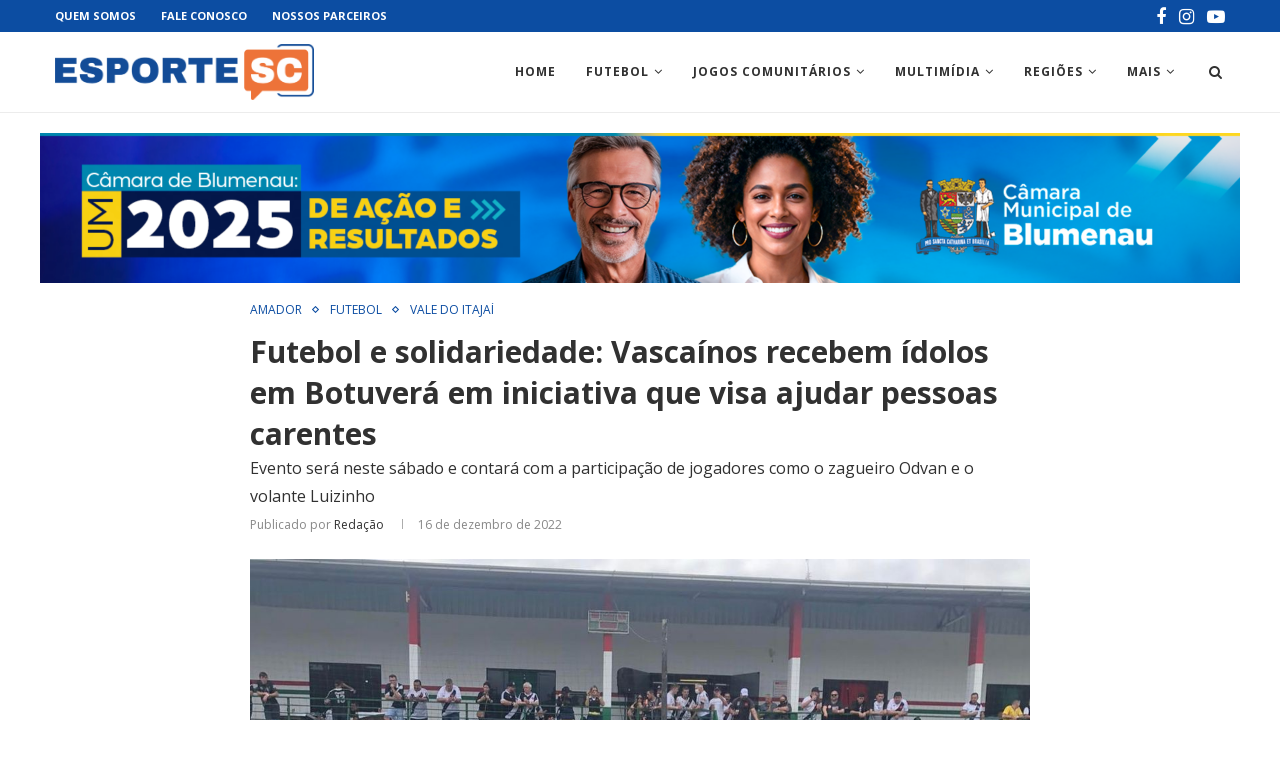

--- FILE ---
content_type: text/html; charset=UTF-8
request_url: https://www.esportesc.com.br/futebol-e-solidariedade-vascainos-recebem-idolos-em-botuvera-em-iniciativa-que-visa-ajudar-pessoas-carentes/
body_size: 24786
content:
<!DOCTYPE html>
<html dir="ltr" lang="pt-BR" prefix="og: https://ogp.me/ns#">
<head>
<meta charset="UTF-8">
<meta http-equiv="X-UA-Compatible" content="IE=edge">
<meta name="viewport" content="width=device-width, initial-scale=1">
<link rel="profile" href="https://gmpg.org/xfn/11" />
<link rel="shortcut icon" href="https://www.esportesc.com.br/wp-content/uploads/2020/10/favicon.png" type="image/x-icon" />
<link rel="apple-touch-icon" sizes="180x180" href="https://www.esportesc.com.br/wp-content/uploads/2020/10/favicon.png">
<link rel="alternate" type="application/rss+xml" title="EsporteSC RSS Feed" href="https://www.esportesc.com.br/feed/" />
<link rel="alternate" type="application/atom+xml" title="EsporteSC Atom Feed" href="https://www.esportesc.com.br/feed/atom/" />
<link rel="pingback" href="https://www.esportesc.com.br/xmlrpc.php" />
<!--[if lt IE 9]>
<script src="https://www.esportesc.com.br/wp-content/themes/soledad/js/html5.js"></script>
<![endif]-->
<title>Futebol e solidariedade: Vascaínos recebem ídolos em Botuverá em iniciativa que visa ajudar pessoas carentes - EsporteSC</title>
<!-- All in One SEO 4.7.9 - aioseo.com -->
<meta name="description" content="Evento será neste sábado e contará com a participação de jogadores como o zagueiro Odvan e o volante Luizinho" />
<meta name="robots" content="max-image-preview:large" />
<meta name="author" content="Redação"/>
<link rel="canonical" href="https://www.esportesc.com.br/futebol-e-solidariedade-vascainos-recebem-idolos-em-botuvera-em-iniciativa-que-visa-ajudar-pessoas-carentes/" />
<meta name="generator" content="All in One SEO (AIOSEO) 4.7.9" />
<meta property="og:locale" content="pt_BR" />
<meta property="og:site_name" content="EsporteSC - As principais notícias do esporte profissional e amador de Santa Catarina você encontra aqui. Cobertura do Futebol e Outros Esportes com atualização diária." />
<meta property="og:type" content="sport" />
<meta property="og:title" content="Futebol e solidariedade: Vascaínos recebem ídolos em Botuverá em iniciativa que visa ajudar pessoas carentes - EsporteSC" />
<meta property="og:description" content="Evento será neste sábado e contará com a participação de jogadores como o zagueiro Odvan e o volante Luizinho" />
<meta property="og:url" content="https://www.esportesc.com.br/futebol-e-solidariedade-vascainos-recebem-idolos-em-botuvera-em-iniciativa-que-visa-ajudar-pessoas-carentes/" />
<meta property="fb:app_id" content="580955498726120" />
<meta property="fb:admins" content="1076624772,100002404024693" />
<meta property="og:image" content="https://www.esportesc.com.br/wp-content/uploads/2022/12/IMG-20221213-WA0025.jpg" />
<meta property="og:image:secure_url" content="https://www.esportesc.com.br/wp-content/uploads/2022/12/IMG-20221213-WA0025.jpg" />
<meta property="og:image:width" content="1170" />
<meta property="og:image:height" content="1155" />
<meta name="twitter:card" content="summary_large_image" />
<meta name="twitter:site" content="@sc_esporte" />
<meta name="twitter:title" content="Futebol e solidariedade: Vascaínos recebem ídolos em Botuverá em iniciativa que visa ajudar pessoas carentes - EsporteSC" />
<meta name="twitter:description" content="Evento será neste sábado e contará com a participação de jogadores como o zagueiro Odvan e o volante Luizinho" />
<meta name="twitter:creator" content="@sc_esporte" />
<meta name="twitter:image" content="https://www.esportesc.com.br/wp-content/uploads/2022/12/IMG-20221213-WA0025.jpg" />
<script type="application/ld+json" class="aioseo-schema">
{"@context":"https:\/\/schema.org","@graph":[{"@type":"Article","@id":"https:\/\/www.esportesc.com.br\/futebol-e-solidariedade-vascainos-recebem-idolos-em-botuvera-em-iniciativa-que-visa-ajudar-pessoas-carentes\/#article","name":"Futebol e solidariedade: Vasca\u00ednos recebem \u00eddolos em Botuver\u00e1 em iniciativa que visa ajudar pessoas carentes - EsporteSC","headline":"Futebol e solidariedade: Vasca\u00ednos recebem \u00eddolos em Botuver\u00e1 em iniciativa que visa ajudar pessoas carentes","author":{"@id":"https:\/\/www.esportesc.com.br\/author\/redacao\/#author"},"publisher":{"@id":"https:\/\/www.esportesc.com.br\/#organization"},"image":{"@type":"ImageObject","url":"https:\/\/www.esportesc.com.br\/wp-content\/uploads\/2022\/12\/IMG-20221213-WA0025.jpg","width":1170,"height":1155},"datePublished":"2022-12-16T18:47:26-03:00","dateModified":"2022-12-16T18:47:29-03:00","inLanguage":"pt-BR","mainEntityOfPage":{"@id":"https:\/\/www.esportesc.com.br\/futebol-e-solidariedade-vascainos-recebem-idolos-em-botuvera-em-iniciativa-que-visa-ajudar-pessoas-carentes\/#webpage"},"isPartOf":{"@id":"https:\/\/www.esportesc.com.br\/futebol-e-solidariedade-vascainos-recebem-idolos-em-botuvera-em-iniciativa-que-visa-ajudar-pessoas-carentes\/#webpage"},"articleSection":"Amador, Futebol, Vale do Itaja\u00ed, amador, botuver\u00e1, futebol, Vale do Itaja\u00ed"},{"@type":"BreadcrumbList","@id":"https:\/\/www.esportesc.com.br\/futebol-e-solidariedade-vascainos-recebem-idolos-em-botuvera-em-iniciativa-que-visa-ajudar-pessoas-carentes\/#breadcrumblist","itemListElement":[{"@type":"ListItem","@id":"https:\/\/www.esportesc.com.br\/#listItem","position":1,"name":"In\u00edcio","item":"https:\/\/www.esportesc.com.br\/","nextItem":{"@type":"ListItem","@id":"https:\/\/www.esportesc.com.br\/futebol-e-solidariedade-vascainos-recebem-idolos-em-botuvera-em-iniciativa-que-visa-ajudar-pessoas-carentes\/#listItem","name":"Futebol e solidariedade: Vasca\u00ednos recebem \u00eddolos em Botuver\u00e1 em iniciativa que visa ajudar pessoas carentes"}},{"@type":"ListItem","@id":"https:\/\/www.esportesc.com.br\/futebol-e-solidariedade-vascainos-recebem-idolos-em-botuvera-em-iniciativa-que-visa-ajudar-pessoas-carentes\/#listItem","position":2,"name":"Futebol e solidariedade: Vasca\u00ednos recebem \u00eddolos em Botuver\u00e1 em iniciativa que visa ajudar pessoas carentes","previousItem":{"@type":"ListItem","@id":"https:\/\/www.esportesc.com.br\/#listItem","name":"In\u00edcio"}}]},{"@type":"Organization","@id":"https:\/\/www.esportesc.com.br\/#organization","name":"EsporteSC","description":"As principais not\u00edcias do esporte profissional e amador de Santa Catarina voc\u00ea encontra aqui. Cobertura do Futebol e Outros Esportes com atualiza\u00e7\u00e3o di\u00e1ria.","url":"https:\/\/www.esportesc.com.br\/","logo":{"@type":"ImageObject","url":"https:\/\/www.esportesc.com.br\/wp-content\/uploads\/2021\/01\/logo-graph.png","@id":"https:\/\/www.esportesc.com.br\/futebol-e-solidariedade-vascainos-recebem-idolos-em-botuvera-em-iniciativa-que-visa-ajudar-pessoas-carentes\/#organizationLogo","width":900,"height":590},"image":{"@id":"https:\/\/www.esportesc.com.br\/futebol-e-solidariedade-vascainos-recebem-idolos-em-botuvera-em-iniciativa-que-visa-ajudar-pessoas-carentes\/#organizationLogo"},"sameAs":["https:\/\/www.facebook.com\/JornalEsporteSC","https:\/\/twitter.com\/sc_esporte","https:\/\/www.instagram.com\/esportesc\/","https:\/\/www.youtube.com\/channel\/UCRYb87VQtUOsmvRaedR7J3g"]},{"@type":"Person","@id":"https:\/\/www.esportesc.com.br\/author\/redacao\/#author","url":"https:\/\/www.esportesc.com.br\/author\/redacao\/","name":"Reda\u00e7\u00e3o","image":{"@type":"ImageObject","@id":"https:\/\/www.esportesc.com.br\/futebol-e-solidariedade-vascainos-recebem-idolos-em-botuvera-em-iniciativa-que-visa-ajudar-pessoas-carentes\/#authorImage","url":"https:\/\/secure.gravatar.com\/avatar\/7a6a78b0338f15515d2561112a014080?s=96&d=mm&r=g","width":96,"height":96,"caption":"Reda\u00e7\u00e3o"}},{"@type":"WebPage","@id":"https:\/\/www.esportesc.com.br\/futebol-e-solidariedade-vascainos-recebem-idolos-em-botuvera-em-iniciativa-que-visa-ajudar-pessoas-carentes\/#webpage","url":"https:\/\/www.esportesc.com.br\/futebol-e-solidariedade-vascainos-recebem-idolos-em-botuvera-em-iniciativa-que-visa-ajudar-pessoas-carentes\/","name":"Futebol e solidariedade: Vasca\u00ednos recebem \u00eddolos em Botuver\u00e1 em iniciativa que visa ajudar pessoas carentes - EsporteSC","description":"Evento ser\u00e1 neste s\u00e1bado e contar\u00e1 com a participa\u00e7\u00e3o de jogadores como o zagueiro Odvan e o volante Luizinho","inLanguage":"pt-BR","isPartOf":{"@id":"https:\/\/www.esportesc.com.br\/#website"},"breadcrumb":{"@id":"https:\/\/www.esportesc.com.br\/futebol-e-solidariedade-vascainos-recebem-idolos-em-botuvera-em-iniciativa-que-visa-ajudar-pessoas-carentes\/#breadcrumblist"},"author":{"@id":"https:\/\/www.esportesc.com.br\/author\/redacao\/#author"},"creator":{"@id":"https:\/\/www.esportesc.com.br\/author\/redacao\/#author"},"image":{"@type":"ImageObject","url":"https:\/\/www.esportesc.com.br\/wp-content\/uploads\/2022\/12\/IMG-20221213-WA0025.jpg","@id":"https:\/\/www.esportesc.com.br\/futebol-e-solidariedade-vascainos-recebem-idolos-em-botuvera-em-iniciativa-que-visa-ajudar-pessoas-carentes\/#mainImage","width":1170,"height":1155},"primaryImageOfPage":{"@id":"https:\/\/www.esportesc.com.br\/futebol-e-solidariedade-vascainos-recebem-idolos-em-botuvera-em-iniciativa-que-visa-ajudar-pessoas-carentes\/#mainImage"},"datePublished":"2022-12-16T18:47:26-03:00","dateModified":"2022-12-16T18:47:29-03:00"},{"@type":"WebSite","@id":"https:\/\/www.esportesc.com.br\/#website","url":"https:\/\/www.esportesc.com.br\/","name":"EsporteSC","description":"As principais not\u00edcias do esporte profissional e amador de Santa Catarina voc\u00ea encontra aqui. Cobertura do Futebol e Outros Esportes com atualiza\u00e7\u00e3o di\u00e1ria.","inLanguage":"pt-BR","publisher":{"@id":"https:\/\/www.esportesc.com.br\/#organization"}}]}
</script>
<!-- All in One SEO -->
<link rel='dns-prefetch' href='//www.googletagmanager.com' />
<link rel='dns-prefetch' href='//fonts.googleapis.com' />
<link rel="alternate" type="application/rss+xml" title="Feed para EsporteSC &raquo;" href="https://www.esportesc.com.br/feed/" />
<link rel="alternate" type="application/rss+xml" title="Feed de comentários para EsporteSC &raquo;" href="https://www.esportesc.com.br/comments/feed/" />
<link rel="alternate" type="application/rss+xml" title="Feed de comentários para EsporteSC &raquo; Futebol e solidariedade: Vascaínos recebem ídolos em Botuverá em iniciativa que visa ajudar pessoas carentes" href="https://www.esportesc.com.br/futebol-e-solidariedade-vascainos-recebem-idolos-em-botuvera-em-iniciativa-que-visa-ajudar-pessoas-carentes/feed/" />
<!-- <link rel='stylesheet' id='wp-block-library-css'  href='https://www.esportesc.com.br/wp-includes/css/dist/block-library/style.min.css?ver=33781ac1e6351b4e5dea706073d5d704' type='text/css' media='all' /> -->
<link rel="stylesheet" type="text/css" href="//www.esportesc.com.br/wp-content/cache/wpfc-minified/jnfn3oqe/fcviv.css" media="all"/>
<style id='wp-block-library-theme-inline-css' type='text/css'>
.wp-block-audio figcaption{color:#555;font-size:13px;text-align:center}.is-dark-theme .wp-block-audio figcaption{color:hsla(0,0%,100%,.65)}.wp-block-code>code{font-family:Menlo,Consolas,monaco,monospace;color:#1e1e1e;padding:.8em 1em;border:1px solid #ddd;border-radius:4px}.wp-block-embed figcaption{color:#555;font-size:13px;text-align:center}.is-dark-theme .wp-block-embed figcaption{color:hsla(0,0%,100%,.65)}.blocks-gallery-caption{color:#555;font-size:13px;text-align:center}.is-dark-theme .blocks-gallery-caption{color:hsla(0,0%,100%,.65)}.wp-block-image figcaption{color:#555;font-size:13px;text-align:center}.is-dark-theme .wp-block-image figcaption{color:hsla(0,0%,100%,.65)}.wp-block-pullquote{border-top:4px solid;border-bottom:4px solid;margin-bottom:1.75em;color:currentColor}.wp-block-pullquote__citation,.wp-block-pullquote cite,.wp-block-pullquote footer{color:currentColor;text-transform:uppercase;font-size:.8125em;font-style:normal}.wp-block-quote{border-left:.25em solid;margin:0 0 1.75em;padding-left:1em}.wp-block-quote cite,.wp-block-quote footer{color:currentColor;font-size:.8125em;position:relative;font-style:normal}.wp-block-quote.has-text-align-right{border-left:none;border-right:.25em solid;padding-left:0;padding-right:1em}.wp-block-quote.has-text-align-center{border:none;padding-left:0}.wp-block-quote.is-large,.wp-block-quote.is-style-large,.wp-block-quote.is-style-plain{border:none}.wp-block-search .wp-block-search__label{font-weight:700}.wp-block-group:where(.has-background){padding:1.25em 2.375em}.wp-block-separator{border:none;border-bottom:2px solid;margin-left:auto;margin-right:auto;opacity:.4}.wp-block-separator:not(.is-style-wide):not(.is-style-dots){width:100px}.wp-block-separator.has-background:not(.is-style-dots){border-bottom:none;height:1px}.wp-block-separator.has-background:not(.is-style-wide):not(.is-style-dots){height:2px}.wp-block-table thead{border-bottom:3px solid}.wp-block-table tfoot{border-top:3px solid}.wp-block-table td,.wp-block-table th{padding:.5em;border:1px solid;word-break:normal}.wp-block-table figcaption{color:#555;font-size:13px;text-align:center}.is-dark-theme .wp-block-table figcaption{color:hsla(0,0%,100%,.65)}.wp-block-video figcaption{color:#555;font-size:13px;text-align:center}.is-dark-theme .wp-block-video figcaption{color:hsla(0,0%,100%,.65)}.wp-block-template-part.has-background{padding:1.25em 2.375em;margin-top:0;margin-bottom:0}
</style>
<style id='global-styles-inline-css' type='text/css'>
body{--wp--preset--color--black: #000000;--wp--preset--color--cyan-bluish-gray: #abb8c3;--wp--preset--color--white: #ffffff;--wp--preset--color--pale-pink: #f78da7;--wp--preset--color--vivid-red: #cf2e2e;--wp--preset--color--luminous-vivid-orange: #ff6900;--wp--preset--color--luminous-vivid-amber: #fcb900;--wp--preset--color--light-green-cyan: #7bdcb5;--wp--preset--color--vivid-green-cyan: #00d084;--wp--preset--color--pale-cyan-blue: #8ed1fc;--wp--preset--color--vivid-cyan-blue: #0693e3;--wp--preset--color--vivid-purple: #9b51e0;--wp--preset--gradient--vivid-cyan-blue-to-vivid-purple: linear-gradient(135deg,rgba(6,147,227,1) 0%,rgb(155,81,224) 100%);--wp--preset--gradient--light-green-cyan-to-vivid-green-cyan: linear-gradient(135deg,rgb(122,220,180) 0%,rgb(0,208,130) 100%);--wp--preset--gradient--luminous-vivid-amber-to-luminous-vivid-orange: linear-gradient(135deg,rgba(252,185,0,1) 0%,rgba(255,105,0,1) 100%);--wp--preset--gradient--luminous-vivid-orange-to-vivid-red: linear-gradient(135deg,rgba(255,105,0,1) 0%,rgb(207,46,46) 100%);--wp--preset--gradient--very-light-gray-to-cyan-bluish-gray: linear-gradient(135deg,rgb(238,238,238) 0%,rgb(169,184,195) 100%);--wp--preset--gradient--cool-to-warm-spectrum: linear-gradient(135deg,rgb(74,234,220) 0%,rgb(151,120,209) 20%,rgb(207,42,186) 40%,rgb(238,44,130) 60%,rgb(251,105,98) 80%,rgb(254,248,76) 100%);--wp--preset--gradient--blush-light-purple: linear-gradient(135deg,rgb(255,206,236) 0%,rgb(152,150,240) 100%);--wp--preset--gradient--blush-bordeaux: linear-gradient(135deg,rgb(254,205,165) 0%,rgb(254,45,45) 50%,rgb(107,0,62) 100%);--wp--preset--gradient--luminous-dusk: linear-gradient(135deg,rgb(255,203,112) 0%,rgb(199,81,192) 50%,rgb(65,88,208) 100%);--wp--preset--gradient--pale-ocean: linear-gradient(135deg,rgb(255,245,203) 0%,rgb(182,227,212) 50%,rgb(51,167,181) 100%);--wp--preset--gradient--electric-grass: linear-gradient(135deg,rgb(202,248,128) 0%,rgb(113,206,126) 100%);--wp--preset--gradient--midnight: linear-gradient(135deg,rgb(2,3,129) 0%,rgb(40,116,252) 100%);--wp--preset--duotone--dark-grayscale: url('#wp-duotone-dark-grayscale');--wp--preset--duotone--grayscale: url('#wp-duotone-grayscale');--wp--preset--duotone--purple-yellow: url('#wp-duotone-purple-yellow');--wp--preset--duotone--blue-red: url('#wp-duotone-blue-red');--wp--preset--duotone--midnight: url('#wp-duotone-midnight');--wp--preset--duotone--magenta-yellow: url('#wp-duotone-magenta-yellow');--wp--preset--duotone--purple-green: url('#wp-duotone-purple-green');--wp--preset--duotone--blue-orange: url('#wp-duotone-blue-orange');--wp--preset--font-size--small: 12px;--wp--preset--font-size--medium: 20px;--wp--preset--font-size--large: 32px;--wp--preset--font-size--x-large: 42px;--wp--preset--font-size--normal: 14px;--wp--preset--font-size--huge: 42px;}.has-black-color{color: var(--wp--preset--color--black) !important;}.has-cyan-bluish-gray-color{color: var(--wp--preset--color--cyan-bluish-gray) !important;}.has-white-color{color: var(--wp--preset--color--white) !important;}.has-pale-pink-color{color: var(--wp--preset--color--pale-pink) !important;}.has-vivid-red-color{color: var(--wp--preset--color--vivid-red) !important;}.has-luminous-vivid-orange-color{color: var(--wp--preset--color--luminous-vivid-orange) !important;}.has-luminous-vivid-amber-color{color: var(--wp--preset--color--luminous-vivid-amber) !important;}.has-light-green-cyan-color{color: var(--wp--preset--color--light-green-cyan) !important;}.has-vivid-green-cyan-color{color: var(--wp--preset--color--vivid-green-cyan) !important;}.has-pale-cyan-blue-color{color: var(--wp--preset--color--pale-cyan-blue) !important;}.has-vivid-cyan-blue-color{color: var(--wp--preset--color--vivid-cyan-blue) !important;}.has-vivid-purple-color{color: var(--wp--preset--color--vivid-purple) !important;}.has-black-background-color{background-color: var(--wp--preset--color--black) !important;}.has-cyan-bluish-gray-background-color{background-color: var(--wp--preset--color--cyan-bluish-gray) !important;}.has-white-background-color{background-color: var(--wp--preset--color--white) !important;}.has-pale-pink-background-color{background-color: var(--wp--preset--color--pale-pink) !important;}.has-vivid-red-background-color{background-color: var(--wp--preset--color--vivid-red) !important;}.has-luminous-vivid-orange-background-color{background-color: var(--wp--preset--color--luminous-vivid-orange) !important;}.has-luminous-vivid-amber-background-color{background-color: var(--wp--preset--color--luminous-vivid-amber) !important;}.has-light-green-cyan-background-color{background-color: var(--wp--preset--color--light-green-cyan) !important;}.has-vivid-green-cyan-background-color{background-color: var(--wp--preset--color--vivid-green-cyan) !important;}.has-pale-cyan-blue-background-color{background-color: var(--wp--preset--color--pale-cyan-blue) !important;}.has-vivid-cyan-blue-background-color{background-color: var(--wp--preset--color--vivid-cyan-blue) !important;}.has-vivid-purple-background-color{background-color: var(--wp--preset--color--vivid-purple) !important;}.has-black-border-color{border-color: var(--wp--preset--color--black) !important;}.has-cyan-bluish-gray-border-color{border-color: var(--wp--preset--color--cyan-bluish-gray) !important;}.has-white-border-color{border-color: var(--wp--preset--color--white) !important;}.has-pale-pink-border-color{border-color: var(--wp--preset--color--pale-pink) !important;}.has-vivid-red-border-color{border-color: var(--wp--preset--color--vivid-red) !important;}.has-luminous-vivid-orange-border-color{border-color: var(--wp--preset--color--luminous-vivid-orange) !important;}.has-luminous-vivid-amber-border-color{border-color: var(--wp--preset--color--luminous-vivid-amber) !important;}.has-light-green-cyan-border-color{border-color: var(--wp--preset--color--light-green-cyan) !important;}.has-vivid-green-cyan-border-color{border-color: var(--wp--preset--color--vivid-green-cyan) !important;}.has-pale-cyan-blue-border-color{border-color: var(--wp--preset--color--pale-cyan-blue) !important;}.has-vivid-cyan-blue-border-color{border-color: var(--wp--preset--color--vivid-cyan-blue) !important;}.has-vivid-purple-border-color{border-color: var(--wp--preset--color--vivid-purple) !important;}.has-vivid-cyan-blue-to-vivid-purple-gradient-background{background: var(--wp--preset--gradient--vivid-cyan-blue-to-vivid-purple) !important;}.has-light-green-cyan-to-vivid-green-cyan-gradient-background{background: var(--wp--preset--gradient--light-green-cyan-to-vivid-green-cyan) !important;}.has-luminous-vivid-amber-to-luminous-vivid-orange-gradient-background{background: var(--wp--preset--gradient--luminous-vivid-amber-to-luminous-vivid-orange) !important;}.has-luminous-vivid-orange-to-vivid-red-gradient-background{background: var(--wp--preset--gradient--luminous-vivid-orange-to-vivid-red) !important;}.has-very-light-gray-to-cyan-bluish-gray-gradient-background{background: var(--wp--preset--gradient--very-light-gray-to-cyan-bluish-gray) !important;}.has-cool-to-warm-spectrum-gradient-background{background: var(--wp--preset--gradient--cool-to-warm-spectrum) !important;}.has-blush-light-purple-gradient-background{background: var(--wp--preset--gradient--blush-light-purple) !important;}.has-blush-bordeaux-gradient-background{background: var(--wp--preset--gradient--blush-bordeaux) !important;}.has-luminous-dusk-gradient-background{background: var(--wp--preset--gradient--luminous-dusk) !important;}.has-pale-ocean-gradient-background{background: var(--wp--preset--gradient--pale-ocean) !important;}.has-electric-grass-gradient-background{background: var(--wp--preset--gradient--electric-grass) !important;}.has-midnight-gradient-background{background: var(--wp--preset--gradient--midnight) !important;}.has-small-font-size{font-size: var(--wp--preset--font-size--small) !important;}.has-medium-font-size{font-size: var(--wp--preset--font-size--medium) !important;}.has-large-font-size{font-size: var(--wp--preset--font-size--large) !important;}.has-x-large-font-size{font-size: var(--wp--preset--font-size--x-large) !important;}
</style>
<!-- <link rel='stylesheet' id='authors-list-css-css'  href='https://www.esportesc.com.br/wp-content/plugins/authors-list/backend/assets/css/front.css?ver=2.0.5' type='text/css' media='all' /> -->
<!-- <link rel='stylesheet' id='jquery-ui-css-css'  href='https://www.esportesc.com.br/wp-content/plugins/authors-list/backend/assets/css/jquery-ui.css?ver=2.0.5' type='text/css' media='all' /> -->
<!-- <link rel='stylesheet' id='contact-form-7-css'  href='https://www.esportesc.com.br/wp-content/plugins/contact-form-7/includes/css/styles.css?ver=5.6' type='text/css' media='all' /> -->
<!-- <link rel='stylesheet' id='gn-frontend-gnfollow-style-css'  href='https://www.esportesc.com.br/wp-content/plugins/gn-publisher/assets/css/gn-frontend-gnfollow.min.css?ver=1.5.20' type='text/css' media='all' /> -->
<link rel="stylesheet" type="text/css" href="//www.esportesc.com.br/wp-content/cache/wpfc-minified/7ygl2oag/fcviv.css" media="all"/>
<link rel='stylesheet' id='penci-oswald-css'  href='//fonts.googleapis.com/css?family=Oswald%3A400&#038;display=swap&#038;ver=33781ac1e6351b4e5dea706073d5d704' type='text/css' media='all' />
<!-- <link rel='stylesheet' id='yith-infs-style-css'  href='https://www.esportesc.com.br/wp-content/plugins/yith-infinite-scrolling/assets/css/frontend.css?ver=1.4.0' type='text/css' media='all' /> -->
<!-- <link rel='stylesheet' id='penci-soledad-parent-style-css'  href='https://www.esportesc.com.br/wp-content/themes/soledad/style.css?ver=33781ac1e6351b4e5dea706073d5d704' type='text/css' media='all' /> -->
<link rel="stylesheet" type="text/css" href="//www.esportesc.com.br/wp-content/cache/wpfc-minified/eeab3lpl/fcviv.css" media="all"/>
<link rel='stylesheet' id='penci-fonts-css'  href='//fonts.googleapis.com/css?family=PT+Serif%3A300%2C300italic%2C400%2C400italic%2C500%2C500italic%2C700%2C700italic%2C800%2C800italic%7CPlayfair+Display+SC%3A300%2C300italic%2C400%2C400italic%2C500%2C500italic%2C700%2C700italic%2C800%2C800italic%7CMontserrat%3A300%2C300italic%2C400%2C400italic%2C500%2C500italic%2C700%2C700italic%2C800%2C800italic%7COpen+Sans%3A300%2C300italic%2C400%2C400italic%2C500%2C500italic%2C700%2C700italic%2C800%2C800italic%26subset%3Dlatin%2Ccyrillic%2Ccyrillic-ext%2Cgreek%2Cgreek-ext%2Clatin-ext&#038;display=swap&#038;ver=1.0' type='text/css' media='all' />
<!-- <link rel='stylesheet' id='penci_style-css'  href='https://www.esportesc.com.br/wp-content/themes/soledad-child/style.css?ver=7.4.0' type='text/css' media='all' /> -->
<!-- <link rel='stylesheet' id='penci-font-awesomeold-css'  href='https://www.esportesc.com.br/wp-content/themes/soledad/css/font-awesome.4.7.0.min.css?ver=4.7.0' type='text/css' media='all' /> -->
<!-- <link rel='stylesheet' id='penci-font-iconmoon-css'  href='https://www.esportesc.com.br/wp-content/themes/soledad/css/iconmoon.css?ver=1.0' type='text/css' media='all' /> -->
<!-- <link rel='stylesheet' id='penci-font-iweather-css'  href='https://www.esportesc.com.br/wp-content/themes/soledad/css/weather-icon.css?ver=2.0' type='text/css' media='all' /> -->
<link rel="stylesheet" type="text/css" href="//www.esportesc.com.br/wp-content/cache/wpfc-minified/kc5gbyfc/fcviv.css" media="all"/>
<script src='//www.esportesc.com.br/wp-content/cache/wpfc-minified/e6m9db9j/fcviv.js' type="text/javascript"></script>
<!-- <script type='text/javascript' src='https://www.esportesc.com.br/wp-includes/js/jquery/jquery.min.js?ver=3.6.0' id='jquery-core-js'></script> -->
<!-- <script type='text/javascript' src='https://www.esportesc.com.br/wp-includes/js/jquery/jquery-migrate.min.js?ver=3.3.2' id='jquery-migrate-js'></script> -->
<!-- Snippet da etiqueta do Google (gtag.js) adicionado pelo Site Kit -->
<!-- Snippet do Google Análises adicionado pelo Site Kit -->
<script type='text/javascript' src='https://www.googletagmanager.com/gtag/js?id=GT-K8HBDBQ' id='google_gtagjs-js' async></script>
<script type='text/javascript' id='google_gtagjs-js-after'>
window.dataLayer = window.dataLayer || [];function gtag(){dataLayer.push(arguments);}
gtag("set","linker",{"domains":["www.esportesc.com.br"]});
gtag("js", new Date());
gtag("set", "developer_id.dZTNiMT", true);
gtag("config", "GT-K8HBDBQ", {"googlesitekit_post_author":"Reda\u00e7\u00e3o","googlesitekit_post_date":"20221216"});
</script>
<link rel="https://api.w.org/" href="https://www.esportesc.com.br/wp-json/" /><link rel="alternate" type="application/json" href="https://www.esportesc.com.br/wp-json/wp/v2/posts/60735" /><link rel="EditURI" type="application/rsd+xml" title="RSD" href="https://www.esportesc.com.br/xmlrpc.php?rsd" />
<link rel="wlwmanifest" type="application/wlwmanifest+xml" href="https://www.esportesc.com.br/wp-includes/wlwmanifest.xml" /> 
<link rel='shortlink' href='https://www.esportesc.com.br/?p=60735' />
<link rel="alternate" type="application/json+oembed" href="https://www.esportesc.com.br/wp-json/oembed/1.0/embed?url=https%3A%2F%2Fwww.esportesc.com.br%2Ffutebol-e-solidariedade-vascainos-recebem-idolos-em-botuvera-em-iniciativa-que-visa-ajudar-pessoas-carentes%2F" />
<link rel="alternate" type="text/xml+oembed" href="https://www.esportesc.com.br/wp-json/oembed/1.0/embed?url=https%3A%2F%2Fwww.esportesc.com.br%2Ffutebol-e-solidariedade-vascainos-recebem-idolos-em-botuvera-em-iniciativa-que-visa-ajudar-pessoas-carentes%2F&#038;format=xml" />
<meta name="generator" content="Site Kit by Google 1.168.0" />	<style type="text/css">
.post-entry .penci-recipe-heading a.penci-recipe-print { color:#f58220; } .post-entry .penci-recipe-heading a.penci-recipe-print { border-color:#f58220; } .post-entry .penci-recipe-heading a.penci-recipe-print:hover { background-color:#f58220; } .post-entry .penci-recipe-heading a.penci-recipe-print:hover { color:#fff; }														.penci-recipe-index .cat > a.penci-cat-name { color:#f58220; }									</style>
<style type="text/css">
</style>
<script>var portfolioDataJs = portfolioDataJs || [];</script><style type="text/css">		#main .bbp-login-form .bbp-submit-wrapper button[type="submit"],
h1, h2, h3, h4, h5, h6, h2.penci-heading-video, #navigation .menu li a, .penci-photo-2-effect figcaption h2, .headline-title, a.penci-topbar-post-title, #sidebar-nav .menu li a, .penci-slider .pencislider-container .pencislider-content .pencislider-title, .penci-slider
.pencislider-container .pencislider-content .pencislider-button,
.author-quote span, .penci-more-link a.more-link, .penci-post-share-box .dt-share, .post-share a .dt-share, .author-content h5, .post-pagination h5, .post-box-title, .penci-countdown .countdown-amount, .penci-countdown .countdown-period, .penci-pagination a, .penci-pagination .disable-url, ul.footer-socials li a span,
.penci-button,.widget input[type="submit"],.penci-user-logged-in .penci-user-action-links a, .widget button[type="submit"], .penci-sidebar-content .widget-title, #respond h3.comment-reply-title span, .widget-social.show-text a span, .footer-widget-wrapper .widget .widget-title,.penci-user-logged-in .penci-user-action-links a,
.container.penci-breadcrumb span, .container.penci-breadcrumb span a, .penci-container-inside.penci-breadcrumb span, .penci-container-inside.penci-breadcrumb span a, .container.penci-breadcrumb span, .container.penci-breadcrumb span a, .error-404 .go-back-home a, .post-entry .penci-portfolio-filter ul li a, .penci-portfolio-filter ul li a, .portfolio-overlay-content .portfolio-short .portfolio-title a, .home-featured-cat-content .magcat-detail h3 a, .post-entry blockquote cite,
.post-entry blockquote .author, .tags-share-box.hide-tags.page-share .share-title, .widget ul.side-newsfeed li .side-item .side-item-text h4 a, .thecomment .comment-text span.author, .thecomment .comment-text span.author a, .post-comments span.reply a, #respond h3, #respond label, .wpcf7 label, #respond #submit,
div.wpforms-container .wpforms-form.wpforms-form .wpforms-field-label,div.wpforms-container .wpforms-form.wpforms-form input[type=submit], div.wpforms-container .wpforms-form.wpforms-form button[type=submit], div.wpforms-container .wpforms-form.wpforms-form .wpforms-page-button,
.wpcf7 input[type="submit"], .widget_wysija input[type="submit"], .archive-box span,
.archive-box h1, .gallery .gallery-caption, .contact-form input[type=submit], ul.penci-topbar-menu > li a, div.penci-topbar-menu > ul > li a, .featured-style-29 .penci-featured-slider-button a, .pencislider-container .pencislider-content .pencislider-title, .pencislider-container
.pencislider-content .pencislider-button, ul.homepage-featured-boxes .penci-fea-in.boxes-style-3 h4 span span, .pencislider-container .pencislider-content .pencislider-button, .woocommerce div.product .woocommerce-tabs .panel #respond .comment-reply-title, .penci-recipe-index-wrap .penci-index-more-link a, .penci-menu-hbg .menu li a, #sidebar-nav .menu li a, .penci-readmore-btn.penci-btn-make-button a,
.bos_searchbox_widget_class #flexi_searchbox h1, .bos_searchbox_widget_class #flexi_searchbox h2, .bos_searchbox_widget_class #flexi_searchbox h3, .bos_searchbox_widget_class #flexi_searchbox h4,
.bos_searchbox_widget_class #flexi_searchbox #b_searchboxInc .b_submitButton_wrapper .b_submitButton:hover, .bos_searchbox_widget_class #flexi_searchbox #b_searchboxInc .b_submitButton_wrapper .b_submitButton,
.penci-featured-cat-seemore.penci-btn-make-button a, .penci-menu-hbg-inner .penci-hbg_sitetitle { font-family: 'Open Sans', sans-serif; font-weight: normal; }
.featured-style-29 .penci-featured-slider-button a, #bbpress-forums #bbp-search-form .button{ font-weight: bold; }
#main #bbpress-forums .bbp-login-form fieldset.bbp-form select, #main #bbpress-forums .bbp-login-form .bbp-form input[type="password"], #main #bbpress-forums .bbp-login-form .bbp-form input[type="text"],
body, textarea, #respond textarea, .widget input[type="text"], .widget input[type="email"], .widget input[type="date"], .widget input[type="number"], .wpcf7 textarea, .mc4wp-form input, #respond input,
div.wpforms-container .wpforms-form.wpforms-form input[type=date], div.wpforms-container .wpforms-form.wpforms-form input[type=datetime], div.wpforms-container .wpforms-form.wpforms-form input[type=datetime-local], div.wpforms-container .wpforms-form.wpforms-form input[type=email], div.wpforms-container .wpforms-form.wpforms-form input[type=month], div.wpforms-container .wpforms-form.wpforms-form input[type=number], div.wpforms-container .wpforms-form.wpforms-form input[type=password], div.wpforms-container .wpforms-form.wpforms-form input[type=range], div.wpforms-container .wpforms-form.wpforms-form input[type=search], div.wpforms-container .wpforms-form.wpforms-form input[type=tel], div.wpforms-container .wpforms-form.wpforms-form input[type=text], div.wpforms-container .wpforms-form.wpforms-form input[type=time], div.wpforms-container .wpforms-form.wpforms-form input[type=url], div.wpforms-container .wpforms-form.wpforms-form input[type=week], div.wpforms-container .wpforms-form.wpforms-form select, div.wpforms-container .wpforms-form.wpforms-form textarea,
.wpcf7 input, #searchform input.search-input, ul.homepage-featured-boxes .penci-fea-in
h4, .widget.widget_categories ul li span.category-item-count, .about-widget .about-me-heading, .widget ul.side-newsfeed li .side-item .side-item-text .side-item-meta { font-family: 'Open Sans', sans-serif; }
p { line-height: 1.8; }
#navigation .menu li a, .penci-menu-hbg .menu li a, #sidebar-nav .menu li a { font-family: 'Open Sans', sans-serif; font-weight: normal; }
.penci-hide-tagupdated{ display: none !important; }
.header-slogan .header-slogan-text { font-style:normal; }
body, .widget ul li a{ font-size: 16px; }
.widget ul li, .post-entry, p, .post-entry p { font-size: 16px; line-height: 1.8; }
h1, h2, h3, h4, h5, h6, #sidebar-nav .menu li a, #navigation .menu li a, a.penci-topbar-post-title, .penci-slider .pencislider-container .pencislider-content .pencislider-title, .penci-slider .pencislider-container .pencislider-content .pencislider-button,
.headline-title, .author-quote span, .penci-more-link a.more-link, .author-content h5, .post-pagination h5, .post-box-title, .penci-countdown .countdown-amount, .penci-countdown .countdown-period, .penci-pagination a, .penci-pagination .disable-url, ul.footer-socials li a span,
.penci-sidebar-content .widget-title, #respond h3.comment-reply-title span, .widget-social.show-text a span, .footer-widget-wrapper .widget .widget-title, .error-404 .go-back-home a, .home-featured-cat-content .magcat-detail h3 a, .post-entry blockquote cite, .pencislider-container .pencislider-content .pencislider-title, .pencislider-container
.pencislider-content .pencislider-button, .post-entry blockquote .author, .tags-share-box.hide-tags.page-share .share-title, .widget ul.side-newsfeed li .side-item .side-item-text h4 a, .thecomment .comment-text span.author, .thecomment .comment-text span.author a, #respond h3, #respond label, .wpcf7 label,
div.wpforms-container .wpforms-form.wpforms-form .wpforms-field-label,div.wpforms-container .wpforms-form.wpforms-form input[type=submit], div.wpforms-container .wpforms-form.wpforms-form button[type=submit], div.wpforms-container .wpforms-form.wpforms-form .wpforms-page-button,
#respond #submit, .wpcf7 input[type="submit"], .widget_wysija input[type="submit"], .archive-box span,
.archive-box h1, .gallery .gallery-caption, .widget input[type="submit"],.penci-button, #main .bbp-login-form .bbp-submit-wrapper button[type="submit"], .widget button[type="submit"], .contact-form input[type=submit], ul.penci-topbar-menu > li a, div.penci-topbar-menu > ul > li a, .penci-recipe-index-wrap .penci-index-more-link a, #bbpress-forums #bbp-search-form .button, .penci-menu-hbg .menu li a, #sidebar-nav .menu li a, .penci-readmore-btn.penci-btn-make-button a, .penci-featured-cat-seemore.penci-btn-make-button a, .penci-menu-hbg-inner .penci-hbg_sitetitle { font-weight: 700; }
.featured-area .penci-image-holder, .featured-area .penci-slider4-overlay, .featured-area .penci-slide-overlay .overlay-link, .featured-style-29 .featured-slider-overlay, .penci-slider38-overlay{ border-radius: ; -webkit-border-radius: ; }
.penci-featured-content-right:before{ border-top-right-radius: ; border-bottom-right-radius: ; }
.penci-flat-overlay .penci-slide-overlay .penci-mag-featured-content:before{ border-bottom-left-radius: ; border-bottom-right-radius: ; }
.container-single .post-image{ border-radius: ; -webkit-border-radius: ; }
.penci-mega-thumbnail .penci-image-holder{ border-radius: ; -webkit-border-radius: ; }
#navigation .menu li a, .penci-menu-hbg .menu li a, #sidebar-nav .menu li a { font-weight: 700; }
body.penci-body-boxed { background-image: url(https://soledad.pencidesign.com/soledad-magazine/wp-content/uploads/sites/7/2017/06/notebook.png); }
body.penci-body-boxed { background-repeat:repeat; }
body.penci-body-boxed { background-attachment:scroll; }
body.penci-body-boxed { background-size:auto; }
#header .inner-header .container { padding:30px 0; }
#logo a { max-width:260px; }
@media only screen and (max-width: 960px) and (min-width: 768px){ #logo img{ max-width: 100%; } }
.penci-menuhbg-toggle:hover .lines-button:after, .penci-menuhbg-toggle:hover .penci-lines:before, .penci-menuhbg-toggle:hover .penci-lines:after,.tags-share-box.tags-share-box-s2 .post-share-plike,.penci-video_playlist .penci-playlist-title,.pencisc-column-2.penci-video_playlist
.penci-video-nav .playlist-panel-item, .pencisc-column-1.penci-video_playlist .penci-video-nav .playlist-panel-item,.penci-video_playlist .penci-custom-scroll::-webkit-scrollbar-thumb, .pencisc-button, .post-entry .pencisc-button, .penci-dropcap-box, .penci-dropcap-circle{ background: #0c4da2; }
a, .post-entry .penci-portfolio-filter ul li a:hover, .penci-portfolio-filter ul li a:hover, .penci-portfolio-filter ul li.active a, .post-entry .penci-portfolio-filter ul li.active a, .penci-countdown .countdown-amount, .archive-box h1, .post-entry a, .container.penci-breadcrumb span a:hover, .post-entry blockquote:before, .post-entry blockquote cite, .post-entry blockquote .author, .wpb_text_column blockquote:before, .wpb_text_column blockquote cite, .wpb_text_column blockquote .author, .penci-pagination a:hover, ul.penci-topbar-menu > li a:hover, div.penci-topbar-menu > ul > li a:hover, .penci-recipe-heading a.penci-recipe-print,.penci-review-metas .penci-review-btnbuy, .main-nav-social a:hover, .widget-social .remove-circle a:hover i, .penci-recipe-index .cat > a.penci-cat-name, #bbpress-forums li.bbp-body ul.forum li.bbp-forum-info a:hover, #bbpress-forums li.bbp-body ul.topic li.bbp-topic-title a:hover, #bbpress-forums li.bbp-body ul.forum li.bbp-forum-info .bbp-forum-content a, #bbpress-forums li.bbp-body ul.topic p.bbp-topic-meta a, #bbpress-forums .bbp-breadcrumb a:hover, #bbpress-forums .bbp-forum-freshness a:hover, #bbpress-forums .bbp-topic-freshness a:hover, #buddypress ul.item-list li div.item-title a, #buddypress ul.item-list li h4 a, #buddypress .activity-header a:first-child, #buddypress .comment-meta a:first-child, #buddypress .acomment-meta a:first-child, div.bbp-template-notice a:hover, .penci-menu-hbg .menu li a .indicator:hover, .penci-menu-hbg .menu li a:hover, #sidebar-nav .menu li a:hover, .penci-rlt-popup .rltpopup-meta .rltpopup-title:hover, .penci-video_playlist .penci-video-playlist-item .penci-video-title:hover, .penci_list_shortcode li:before, .penci-dropcap-box-outline, .penci-dropcap-circle-outline, .penci-dropcap-regular, .penci-dropcap-bold{ color: #0c4da2; }
.penci-home-popular-post ul.slick-dots li button:hover, .penci-home-popular-post ul.slick-dots li.slick-active button, .post-entry blockquote .author span:after, .error-image:after, .error-404 .go-back-home a:after, .penci-header-signup-form, .woocommerce span.onsale, .woocommerce #respond input#submit:hover, .woocommerce a.button:hover, .woocommerce button.button:hover, .woocommerce input.button:hover, .woocommerce nav.woocommerce-pagination ul li span.current, .woocommerce div.product .entry-summary div[itemprop="description"]:before, .woocommerce div.product .entry-summary div[itemprop="description"] blockquote .author span:after, .woocommerce div.product .woocommerce-tabs #tab-description blockquote .author span:after, .woocommerce #respond input#submit.alt:hover, .woocommerce a.button.alt:hover, .woocommerce button.button.alt:hover, .woocommerce input.button.alt:hover, #top-search.shoping-cart-icon > a > span, #penci-demobar .buy-button, #penci-demobar .buy-button:hover, .penci-recipe-heading a.penci-recipe-print:hover,.penci-review-metas .penci-review-btnbuy:hover, .penci-review-process span, .penci-review-score-total, #navigation.menu-style-2 ul.menu ul:before, #navigation.menu-style-2 .menu ul ul:before, .penci-go-to-top-floating, .post-entry.blockquote-style-2 blockquote:before, #bbpress-forums #bbp-search-form .button, #bbpress-forums #bbp-search-form .button:hover, .wrapper-boxed .bbp-pagination-links span.current, #bbpress-forums #bbp_reply_submit:hover, #bbpress-forums #bbp_topic_submit:hover,#main .bbp-login-form .bbp-submit-wrapper button[type="submit"]:hover, #buddypress .dir-search input[type=submit], #buddypress .groups-members-search input[type=submit], #buddypress button:hover, #buddypress a.button:hover, #buddypress a.button:focus, #buddypress input[type=button]:hover, #buddypress input[type=reset]:hover, #buddypress ul.button-nav li a:hover, #buddypress ul.button-nav li.current a, #buddypress div.generic-button a:hover, #buddypress .comment-reply-link:hover, #buddypress input[type=submit]:hover, #buddypress div.pagination .pagination-links .current, #buddypress div.item-list-tabs ul li.selected a, #buddypress div.item-list-tabs ul li.current a, #buddypress div.item-list-tabs ul li a:hover, #buddypress table.notifications thead tr, #buddypress table.notifications-settings thead tr, #buddypress table.profile-settings thead tr, #buddypress table.profile-fields thead tr, #buddypress table.wp-profile-fields thead tr, #buddypress table.messages-notices thead tr, #buddypress table.forum thead tr, #buddypress input[type=submit] { background-color: #0c4da2; }
.penci-pagination ul.page-numbers li span.current, #comments_pagination span { color: #fff; background: #0c4da2; border-color: #0c4da2; }
.footer-instagram h4.footer-instagram-title > span:before, .woocommerce nav.woocommerce-pagination ul li span.current, .penci-pagination.penci-ajax-more a.penci-ajax-more-button:hover, .penci-recipe-heading a.penci-recipe-print:hover,.penci-review-metas .penci-review-btnbuy:hover, .home-featured-cat-content.style-14 .magcat-padding:before, .wrapper-boxed .bbp-pagination-links span.current, #buddypress .dir-search input[type=submit], #buddypress .groups-members-search input[type=submit], #buddypress button:hover, #buddypress a.button:hover, #buddypress a.button:focus, #buddypress input[type=button]:hover, #buddypress input[type=reset]:hover, #buddypress ul.button-nav li a:hover, #buddypress ul.button-nav li.current a, #buddypress div.generic-button a:hover, #buddypress .comment-reply-link:hover, #buddypress input[type=submit]:hover, #buddypress div.pagination .pagination-links .current, #buddypress input[type=submit], #searchform.penci-hbg-search-form input.search-input:hover, #searchform.penci-hbg-search-form input.search-input:focus, .penci-dropcap-box-outline, .penci-dropcap-circle-outline { border-color: #0c4da2; }
.woocommerce .woocommerce-error, .woocommerce .woocommerce-info, .woocommerce .woocommerce-message { border-top-color: #0c4da2; }
.penci-slider ol.penci-control-nav li a.penci-active, .penci-slider ol.penci-control-nav li a:hover, .penci-related-carousel .owl-dot.active span, .penci-owl-carousel-slider .owl-dot.active span{ border-color: #0c4da2; background-color: #0c4da2; }
.woocommerce .woocommerce-message:before, .woocommerce form.checkout table.shop_table .order-total .amount, .woocommerce ul.products li.product .price ins, .woocommerce ul.products li.product .price, .woocommerce div.product p.price ins, .woocommerce div.product span.price ins, .woocommerce div.product p.price, .woocommerce div.product .entry-summary div[itemprop="description"] blockquote:before, .woocommerce div.product .woocommerce-tabs #tab-description blockquote:before, .woocommerce div.product .entry-summary div[itemprop="description"] blockquote cite, .woocommerce div.product .entry-summary div[itemprop="description"] blockquote .author, .woocommerce div.product .woocommerce-tabs #tab-description blockquote cite, .woocommerce div.product .woocommerce-tabs #tab-description blockquote .author, .woocommerce div.product .product_meta > span a:hover, .woocommerce div.product .woocommerce-tabs ul.tabs li.active, .woocommerce ul.cart_list li .amount, .woocommerce ul.product_list_widget li .amount, .woocommerce table.shop_table td.product-name a:hover, .woocommerce table.shop_table td.product-price span, .woocommerce table.shop_table td.product-subtotal span, .woocommerce-cart .cart-collaterals .cart_totals table td .amount, .woocommerce .woocommerce-info:before, .woocommerce div.product span.price, .penci-container-inside.penci-breadcrumb span a:hover { color: #0c4da2; }
.standard-content .penci-more-link.penci-more-link-button a.more-link, .penci-readmore-btn.penci-btn-make-button a, .penci-featured-cat-seemore.penci-btn-make-button a{ background-color: #0c4da2; color: #fff; }
.penci-vernav-toggle:before{ border-top-color: #0c4da2; color: #fff; }
.penci-top-bar, ul.penci-topbar-menu ul.sub-menu, div.penci-topbar-menu > ul ul.sub-menu { background-color: #0c4da2; }
.headline-title { background-color: #0c4da2; }
a.penci-topbar-post-title { color: #ffffff; }
a.penci-topbar-post-title:hover { color: #f58220; }
.penci-topbar-social a { font-size: 18px; }
ul.penci-topbar-menu ul.sub-menu, div.penci-topbar-menu > ul ul.sub-menu { background-color: #0c4da2; }
ul.penci-topbar-menu > li a:hover, div.penci-topbar-menu > ul > li a:hover { color: #f58220; }
ul.penci-topbar-menu ul.sub-menu li a, div.penci-topbar-menu > ul ul.sub-menu li a, ul.penci-topbar-menu > li > ul.sub-menu > li:first-child, div.penci-topbar-menu > ul > li > ul.sub-menu > li:first-child { border-color: #1b56a3; }
.penci-topbar-social a:hover { color: #f58220; }
#header .inner-header { background-color: #ffffff; background-image: none; }
#navigation .menu li a:hover, #navigation .menu li.current-menu-item > a, #navigation .menu > li.current_page_item > a, #navigation .menu li:hover > a, #navigation .menu > li.current-menu-ancestor > a, #navigation .menu > li.current-menu-item > a { color:  #ffffff; }
#navigation ul.menu > li > a:before, #navigation .menu > ul > li > a:before { background: #ffffff; }
#navigation.menu-item-padding .menu > li > a:hover, #navigation.menu-item-padding .menu > li:hover > a, #navigation.menu-item-padding .menu > li.current-menu-item > a, #navigation.menu-item-padding .menu > li.current_page_item > a, #navigation.menu-item-padding .menu > li.current-menu-ancestor > a, #navigation.menu-item-padding .menu > li.current-menu-item > a { background-color:  #0c4da2; }
#navigation .penci-megamenu .penci-mega-child-categories, #navigation.menu-style-2 .penci-megamenu .penci-mega-child-categories a.cat-active { background-color: #ffffff; }
#navigation .penci-megamenu .penci-mega-child-categories a.cat-active, #navigation .menu .penci-megamenu .penci-mega-child-categories a:hover, #navigation .menu .penci-megamenu .penci-mega-latest-posts .penci-mega-post a:hover { color: #0c4da2; }
#navigation .penci-megamenu .penci-mega-thumbnail .mega-cat-name { background: #0c4da2; }
#navigation .penci-megamenu .post-mega-title a { font-size:13px; }
#navigation .penci-megamenu .post-mega-title a { text-transform: none; letter-spacing: 0; }
#navigation .menu .sub-menu li a { color:  #313131; }
#navigation .menu .sub-menu li a:hover, #navigation .menu .sub-menu li.current-menu-item > a, #navigation .sub-menu li:hover > a { color:  #0c4da2; }
#navigation.menu-style-2 ul.menu ul:before, #navigation.menu-style-2 .menu ul ul:before { background-color: #0c4da2; }
.penci-featured-content .feat-text h3 a, .featured-style-35 .feat-text-right h3 a, .featured-style-4 .penci-featured-content .feat-text h3 a, .penci-mag-featured-content h3 a, .pencislider-container .pencislider-content .pencislider-title { text-transform: none; letter-spacing: 0; }
.home-featured-cat-content, .penci-featured-cat-seemore, .penci-featured-cat-custom-ads, .home-featured-cat-content.style-8 { margin-bottom: 40px; }
.home-featured-cat-content.style-8 .penci-grid li.list-post:last-child{ margin-bottom: 0; }
.home-featured-cat-content.style-3, .home-featured-cat-content.style-11{ margin-bottom: 30px; }
.home-featured-cat-content.style-7{ margin-bottom: 14px; }
.home-featured-cat-content.style-13{ margin-bottom: 20px; }
.penci-featured-cat-seemore, .penci-featured-cat-custom-ads{ margin-top: -20px; }
.penci-featured-cat-seemore.penci-seemore-style-7, .mag-cat-style-7 .penci-featured-cat-custom-ads{ margin-top: -18px; }
.penci-featured-cat-seemore.penci-seemore-style-8, .mag-cat-style-8 .penci-featured-cat-custom-ads{ margin-top: 0px; }
.penci-featured-cat-seemore.penci-seemore-style-13, .mag-cat-style-13 .penci-featured-cat-custom-ads{ margin-top: -20px; }
.penci-header-signup-form { padding-top: px; }
.penci-header-signup-form { padding-bottom: px; }
.penci-header-signup-form { background-color: #0c4da2; }
.header-social a:hover i, .main-nav-social a:hover, .penci-menuhbg-toggle:hover .lines-button:after, .penci-menuhbg-toggle:hover .penci-lines:before, .penci-menuhbg-toggle:hover .penci-lines:after {   color: #0c4da2; }
#sidebar-nav .menu li a:hover, .header-social.sidebar-nav-social a:hover i, #sidebar-nav .menu li a .indicator:hover, #sidebar-nav .menu .sub-menu li a .indicator:hover{ color: #0c4da2; }
#sidebar-nav-logo:before{ background-color: #0c4da2; }
.penci-slide-overlay .overlay-link, .penci-slider38-overlay { opacity: 0.8; }
.penci-item-mag:hover .penci-slide-overlay .overlay-link, .featured-style-38 .item:hover .penci-slider38-overlay { opacity: ; }
.penci-featured-content .featured-slider-overlay { opacity: ; }
.penci-featured-content .feat-text .featured-cat a, .penci-mag-featured-content .cat > a.penci-cat-name, .featured-style-35 .cat > a.penci-cat-name { color: #ffffff; }
.penci-mag-featured-content .cat > a.penci-cat-name:after, .penci-featured-content .cat > a.penci-cat-name:after, .featured-style-35 .cat > a.penci-cat-name:after{ border-color: #ffffff; }
.penci-featured-content .feat-text .featured-cat a:hover, .penci-mag-featured-content .cat > a.penci-cat-name:hover, .featured-style-35 .cat > a.penci-cat-name:hover { color: #0c4da2; }
.featured-style-29 .featured-slider-overlay { opacity: ; }
.pencislider-container .pencislider-content .pencislider-title, .featured-style-37 .penci-item-1 .featured-cat{-webkit-animation-delay: 0.8s;-moz-animation-delay: 0.8s;-o-animation-delay: 0.8s;animation-delay: 0.8s;}
.pencislider-container .pencislider-caption, .featured-style-37 .penci-item-1 .feat-text h3 {-webkit-animation-delay: 1s;-moz-animation-delay: 1s;-o-animation-delay: 1s;animation-delay: 1s;}
.pencislider-container .pencislider-content .penci-button, .featured-style-37 .penci-item-1 .feat-meta {-webkit-animation-delay: 1.2s;-moz-animation-delay: 1.2s;-o-animation-delay: 1.2s;animation-delay: 1.2s;}
.penci-featured-content .feat-text{ -webkit-animation-delay: 0.6s;-moz-animation-delay: 0.6s;-o-animation-delay: 0.6s;animation-delay: 0.6s; }
.penci-featured-content .feat-text .featured-cat{ -webkit-animation-delay: 0.8s;-moz-animation-delay: 0.8s;-o-animation-delay: 0.8s;animation-delay: 0.8s; }
.penci-featured-content .feat-text h3{ -webkit-animation-delay: 1s;-moz-animation-delay: 1s;-o-animation-delay: 1s;animation-delay: 1s; }
.penci-featured-content .feat-text .feat-meta, .featured-style-29 .penci-featured-slider-button{ -webkit-animation-delay: 1.2s;-moz-animation-delay: 1.2s;-o-animation-delay: 1.4s;animation-delay: 1.2s; }
.penci-featured-content-right:before{ animation-delay: 0.7s; -webkit-animation-delay: 0.7s; }
.featured-style-35 .featured-cat{ animation-delay: 1.1s; -webkit-animation-delay: 1.1s; }
.featured-style-35 .feat-text-right h3{ animation-delay: 1.3s; -webkit-animation-delay: 1.3s; }
.featured-style-35 .feat-text-right .featured-content-excerpt{ animation-delay: 1.5s; -webkit-animation-delay: 1.5s; }
.featured-style-35 .feat-text-right .penci-featured-slider-button{ animation-delay: 1.7s; -webkit-animation-delay: 1.7s; }
.featured-area .penci-slider { max-height: 600px; }
.penci-standard-cat .cat > a.penci-cat-name { color: #0c4da2; }
.penci-standard-cat .cat:before, .penci-standard-cat .cat:after { background-color: #0c4da2; }
.standard-content .penci-post-box-meta .penci-post-share-box a:hover, .standard-content .penci-post-box-meta .penci-post-share-box a.liked { color: #0c4da2; }
.header-standard .post-entry a:hover, .header-standard .author-post span a:hover, .standard-content a, .standard-content .post-entry a, .standard-post-entry a.more-link:hover, .penci-post-box-meta .penci-box-meta a:hover, .standard-content .post-entry blockquote:before, .post-entry blockquote cite, .post-entry blockquote .author, .standard-content-special .author-quote span, .standard-content-special .format-post-box .post-format-icon i, .standard-content-special .format-post-box .dt-special a:hover, .standard-content .penci-more-link a.more-link { color: #0c4da2; }
.standard-content .penci-more-link.penci-more-link-button a.more-link{ background-color: #0c4da2; color: #fff; }
.standard-content-special .author-quote span:before, .standard-content-special .author-quote span:after, .standard-content .post-entry ul li:before, .post-entry blockquote .author span:after, .header-standard:after { background-color: #0c4da2; }
.penci-more-link a.more-link:before, .penci-more-link a.more-link:after { border-color: #0c4da2; }
.penci-grid li .item h2 a, .penci-masonry .item-masonry h2 a, .grid-mixed .mixed-detail h2 a, .overlay-header-box .overlay-title a { text-transform: none; }
.penci-grid li .item h2 a, .penci-masonry .item-masonry h2 a { letter-spacing: 0; }
.penci-grid .cat a.penci-cat-name, .penci-masonry .cat a.penci-cat-name { color: #0c4da2; }
.penci-grid .cat a.penci-cat-name:after, .penci-masonry .cat a.penci-cat-name:after { border-color: #0c4da2; }
.penci-post-share-box a.liked, .penci-post-share-box a:hover { color: #0c4da2; }
.penci-grid li .item h2 a:hover, .penci-masonry .item-masonry h2 a:hover, .grid-mixed .mixed-detail h2 a:hover { color: #0c4da2; }
.overlay-post-box-meta .overlay-share a:hover, .overlay-author a:hover, .penci-grid .standard-content-special .format-post-box .dt-special a:hover, .grid-post-box-meta span a:hover, .grid-post-box-meta span a.comment-link:hover, .penci-grid .standard-content-special .author-quote span, .penci-grid .standard-content-special .format-post-box .post-format-icon i, .grid-mixed .penci-post-box-meta .penci-box-meta a:hover { color: #0c4da2; }
.penci-grid .standard-content-special .author-quote span:before, .penci-grid .standard-content-special .author-quote span:after, .grid-header-box:after, .list-post .header-list-style:after { background-color: #0c4da2; }
.penci-grid .post-box-meta span:after, .penci-masonry .post-box-meta span:after { border-color: #0c4da2; }
.penci-readmore-btn.penci-btn-make-button a{ background-color: #0c4da2; color: #fff; }
.penci-grid li.typography-style .overlay-typography { opacity: ; }
.penci-grid li.typography-style:hover .overlay-typography { opacity: ; }
.penci-grid li.typography-style .item .main-typography h2 a:hover { color: #0c4da2; }
.penci-grid li.typography-style .grid-post-box-meta span a:hover { color: #0c4da2; }
.overlay-header-box .cat > a.penci-cat-name:hover { color: #0c4da2; }
.penci-sidebar-content .widget { margin-bottom: 40px; }
.penci-sidebar-content.style-11 .penci-border-arrow .inner-arrow,
.penci-sidebar-content.style-12 .penci-border-arrow .inner-arrow,
.penci-sidebar-content.style-14 .penci-border-arrow .inner-arrow:before,
.penci-sidebar-content.style-13 .penci-border-arrow .inner-arrow,
.penci-sidebar-content .penci-border-arrow .inner-arrow { background-color: #111111; }
.penci-sidebar-content.style-2 .penci-border-arrow:after{ border-top-color: #111111; }
.penci-sidebar-content .penci-border-arrow .inner-arrow, .penci-sidebar-content.style-4 .penci-border-arrow .inner-arrow:before, .penci-sidebar-content.style-4 .penci-border-arrow .inner-arrow:after, .penci-sidebar-content.style-5 .penci-border-arrow, .penci-sidebar-content.style-7
.penci-border-arrow, .penci-sidebar-content.style-9 .penci-border-arrow { border-color: #313131; }
.penci-sidebar-content .penci-border-arrow:before { border-top-color: #313131; }
.penci-sidebar-content .penci-border-arrow:after { border-color: #818181; }
.penci-sidebar-content .penci-border-arrow .inner-arrow { color: #ffffff; }
.penci-sidebar-content .penci-border-arrow:after { content: none; display: none; }
.penci-sidebar-content .widget-title{ margin-left: 0; margin-right: 0; margin-top: 0; }
.penci-sidebar-content .penci-border-arrow:before{ bottom: -6px; border-width: 6px; margin-left: -6px; }
.penci-sidebar-content .penci-border-arrow:before, .penci-sidebar-content.style-2 .penci-border-arrow:after { content: none; display: none; }
.penci-video_playlist .penci-video-playlist-item .penci-video-title:hover,.widget ul.side-newsfeed li .side-item .side-item-text h4 a:hover, .widget a:hover, .penci-sidebar-content .widget-social a:hover span, .widget-social a:hover span, .penci-tweets-widget-content .icon-tweets, .penci-tweets-widget-content .tweet-intents a, .penci-tweets-widget-content
.tweet-intents span:after, .widget-social.remove-circle a:hover i , #wp-calendar tbody td a:hover, .penci-video_playlist .penci-video-playlist-item .penci-video-title:hover{ color: #0c4da2; }
.widget .tagcloud a:hover, .widget-social a:hover i, .widget input[type="submit"]:hover,.penci-user-logged-in .penci-user-action-links a:hover,.penci-button:hover, .widget button[type="submit"]:hover { color: #fff; background-color: #0c4da2; border-color: #0c4da2; }
.about-widget .about-me-heading:before { border-color: #0c4da2; }
.penci-tweets-widget-content .tweet-intents-inner:before, .penci-tweets-widget-content .tweet-intents-inner:after, .pencisc-column-1.penci-video_playlist .penci-video-nav .playlist-panel-item, .penci-video_playlist .penci-custom-scroll::-webkit-scrollbar-thumb, .penci-video_playlist .penci-playlist-title { background-color: #0c4da2; }
.penci-owl-carousel.penci-tweets-slider .owl-dots .owl-dot.active span, .penci-owl-carousel.penci-tweets-slider .owl-dots .owl-dot:hover span { border-color: #0c4da2; background-color: #0c4da2; }
.footer-subscribe .widget .mc4wp-form input[type="submit"]:hover { background-color: #0c4da2; }
#widget-area { background-color: #0c4da2; }
.footer-widget-wrapper, .footer-widget-wrapper .widget.widget_categories ul li, .footer-widget-wrapper .widget.widget_archive ul li,  .footer-widget-wrapper .widget input[type="text"], .footer-widget-wrapper .widget input[type="email"], .footer-widget-wrapper .widget input[type="date"], .footer-widget-wrapper .widget input[type="number"], .footer-widget-wrapper .widget input[type="search"] { color: #ffffff; }
.footer-widget-wrapper .widget ul li, .footer-widget-wrapper .widget ul ul, .footer-widget-wrapper .widget input[type="text"], .footer-widget-wrapper .widget input[type="email"], .footer-widget-wrapper .widget input[type="date"], .footer-widget-wrapper .widget input[type="number"],
.footer-widget-wrapper .widget input[type="search"] { border-color: #1b56a3; }
.footer-widget-wrapper .widget .widget-title { color: #ffffff; }
.footer-widget-wrapper .widget .widget-title .inner-arrow { border-color: #1b56a3; }
.footer-widget-wrapper a, .footer-widget-wrapper .widget ul.side-newsfeed li .side-item .side-item-text h4 a, .footer-widget-wrapper .widget a, .footer-widget-wrapper .widget-social a i, .footer-widget-wrapper .widget-social a span { color: #ffffff; }
.footer-widget-wrapper .widget-social a:hover i{ color: #fff; }
.footer-widget-wrapper .penci-tweets-widget-content .icon-tweets, .footer-widget-wrapper .penci-tweets-widget-content .tweet-intents a, .footer-widget-wrapper .penci-tweets-widget-content .tweet-intents span:after, .footer-widget-wrapper .widget ul.side-newsfeed li .side-item
.side-item-text h4 a:hover, .footer-widget-wrapper .widget a:hover, .footer-widget-wrapper .widget-social a:hover span, .footer-widget-wrapper a:hover, .footer-widget-wrapper .widget-social.remove-circle a:hover i { color: #f58220; }
.footer-widget-wrapper .widget .tagcloud a:hover, .footer-widget-wrapper .widget-social a:hover i, .footer-widget-wrapper .mc4wp-form input[type="submit"]:hover, .footer-widget-wrapper .widget input[type="submit"]:hover,.footer-widget-wrapper .penci-user-logged-in .penci-user-action-links a:hover, .footer-widget-wrapper .widget button[type="submit"]:hover { color: #fff; background-color: #f58220; border-color: #f58220; }
.footer-widget-wrapper .about-widget .about-me-heading:before { border-color: #f58220; }
.footer-widget-wrapper .penci-tweets-widget-content .tweet-intents-inner:before, .footer-widget-wrapper .penci-tweets-widget-content .tweet-intents-inner:after { background-color: #f58220; }
.footer-widget-wrapper .penci-owl-carousel.penci-tweets-slider .owl-dots .owl-dot.active span, .footer-widget-wrapper .penci-owl-carousel.penci-tweets-slider .owl-dots .owl-dot:hover span {  border-color: #f58220;  background: #f58220;  }
ul.footer-socials li a i { color: #ffffff; border-color: #ffffff; }
ul.footer-socials li a:hover i { background-color: #f58220; border-color: #f58220; }
ul.footer-socials li a:hover i { color: #f58220; }
ul.footer-socials li a span { color: #ffffff; }
ul.footer-socials li a:hover span { color: #f58220; }
.footer-socials-section { border-color: #212121; }
#footer-section { background-color: #080808; }
#footer-section .footer-menu li a { color: #ffffff; }
#footer-section .footer-menu li a:hover { color: #f58220; }
#footer-section, #footer-copyright * { color: #ffffff; }
#footer-section .go-to-top i, #footer-section .go-to-top-parent span { color: #ffffff; }
.penci-go-to-top-floating { background-color: #f58220; }
#footer-section a { color: #f58220; }
.container-single .penci-standard-cat .cat > a.penci-cat-name { color: #0c4da2; }
.container-single .penci-standard-cat .cat:before, .container-single .penci-standard-cat .cat:after { background-color: #0c4da2; }
.container-single .single-post-title { text-transform: none; letter-spacing: 1px; }
@media only screen and (min-width: 769px){  .container-single .single-post-title { font-size: 30px; }  }
.post-entry h6, .wpb_text_column h6, .elementor-text-editor h6, .woocommerce .page-description h6{ font-size: 11px; }
.container-single .single-post-title { letter-spacing: 0; }
.container-single .cat a.penci-cat-name { text-transform: uppercase; }
.list-post .header-list-style:after, .grid-header-box:after, .penci-overlay-over .overlay-header-box:after, .home-featured-cat-content .first-post .magcat-detail .mag-header:after { content: none; }
.list-post .header-list-style, .grid-header-box, .penci-overlay-over .overlay-header-box, .home-featured-cat-content .first-post .magcat-detail .mag-header{ padding-bottom: 0; }
.penci-single-style-6 .single-breadcrumb, .penci-single-style-5 .single-breadcrumb, .penci-single-style-4 .single-breadcrumb, .penci-single-style-3 .single-breadcrumb, .penci-single-style-9 .single-breadcrumb, .penci-single-style-7 .single-breadcrumb{ text-align: left; }
.container-single .header-standard, .container-single .post-box-meta-single { text-align: left; }
.rtl .container-single .header-standard,.rtl .container-single .post-box-meta-single { text-align: right; }
.container-single .post-pagination h5 { text-transform: none; letter-spacing: 0; }
#respond h3.comment-reply-title span:before, #respond h3.comment-reply-title span:after, .post-box-title:before, .post-box-title:after { content: none; display: none; }
.container-single .item-related h3 a { text-transform: none; letter-spacing: 0; }
.tags-share-box.tags-share-box-2_3 .post-share .count-number-like, .tags-share-box.tags-share-box-2_3 .post-share a,
.container-single .post-share a, .page-share .post-share a { color: #ffffff; }
.container-single .post-share a:hover, .container-single .post-share a.liked, .page-share .post-share a:hover { color: #ffffff; }
.tags-share-box.tags-share-box-2_3 .post-share .count-number-like,
.post-share .count-number-like { color: #0c4da2; }
.comment-content a, .container-single .post-entry a, .container-single .format-post-box .dt-special a:hover, .container-single .author-quote span, .container-single .author-post span a:hover, .post-entry blockquote:before, .post-entry blockquote cite, .post-entry blockquote .author, .wpb_text_column blockquote:before, .wpb_text_column blockquote cite, .wpb_text_column blockquote .author, .post-pagination a:hover, .author-content h5 a:hover, .author-content .author-social:hover, .item-related h3 a:hover, .container-single .format-post-box .post-format-icon i, .container.penci-breadcrumb.single-breadcrumb span a:hover, .penci_list_shortcode li:before, .penci-dropcap-box-outline, .penci-dropcap-circle-outline, .penci-dropcap-regular, .penci-dropcap-bold{ color: #0c4da2; }
.container-single .standard-content-special .format-post-box, ul.slick-dots li button:hover, ul.slick-dots li.slick-active button, .penci-dropcap-box-outline, .penci-dropcap-circle-outline { border-color: #0c4da2; }
ul.slick-dots li button:hover, ul.slick-dots li.slick-active button, #respond h3.comment-reply-title span:before, #respond h3.comment-reply-title span:after, .post-box-title:before, .post-box-title:after, .container-single .author-quote span:before, .container-single .author-quote
span:after, .post-entry blockquote .author span:after, .post-entry blockquote .author span:before, .post-entry ul li:before, #respond #submit:hover,
div.wpforms-container .wpforms-form.wpforms-form input[type=submit]:hover, div.wpforms-container .wpforms-form.wpforms-form button[type=submit]:hover, div.wpforms-container .wpforms-form.wpforms-form .wpforms-page-button:hover,
.wpcf7 input[type="submit"]:hover, .widget_wysija input[type="submit"]:hover, .post-entry.blockquote-style-2 blockquote:before,.tags-share-box.tags-share-box-s2 .post-share-plike, .penci-dropcap-box, .penci-dropcap-circle {  background-color: #0c4da2; }
.container-single .post-entry .post-tags a:hover { color: #fff; border-color: #0c4da2; background-color: #0c4da2; }
.post-entry a, .container-single .post-entry a{ color: #0c4da2; }
@media only screen and (max-width: 479px) { .penci-rlt-popup{ display: none !important; } }
.penci-rlt-popup .rltpopup-meta .rltpopup-title:hover{ color: #f58220; }
ul.homepage-featured-boxes .penci-fea-in:hover h4 span { color: #0c4da2; }
.penci-home-popular-post .item-related h3 a:hover { color: #0c4da2; }
.penci-homepage-title.style-14 .inner-arrow:before,
.penci-homepage-title.style-11 .inner-arrow,
.penci-homepage-title.style-12 .inner-arrow,
.penci-homepage-title.style-13 .inner-arrow,
.penci-homepage-title .inner-arrow{ background-color: #0c4da2; }
.penci-border-arrow.penci-homepage-title.style-2:after{ border-top-color: #0c4da2; }
.penci-border-arrow.penci-homepage-title .inner-arrow, .penci-homepage-title.style-4 .inner-arrow:before, .penci-homepage-title.style-4 .inner-arrow:after, .penci-homepage-title.style-7, .penci-homepage-title.style-9 { border-color: #0c4da2; }
.penci-border-arrow.penci-homepage-title:before { border-top-color: #0c4da2; }
.penci-homepage-title.style-5, .penci-homepage-title.style-7{ border-color: #0c4da2; }
.penci-homepage-title.style-10, .penci-homepage-title.style-12,
.penci-border-arrow.penci-homepage-title.style-5 .inner-arrow{ border-bottom-color: #0c4da2; }
.penci-homepage-title.style-5{ border-color: #0c4da2; }
.penci-homepage-title.style-7 .inner-arrow:before, .penci-homepage-title.style-9 .inner-arrow:before{ background-color: #f58220; }
.penci-border-arrow.penci-homepage-title:after { border-color: #0c4da2; }
.penci-homepage-title .inner-arrow, .penci-homepage-title.penci-magazine-title .inner-arrow a { color: #ffffff; }
.penci-homepage-title:after { content: none; display: none; }
.penci-homepage-title { margin-left: 0; margin-right: 0; margin-top: 0; }
.penci-homepage-title:before { bottom: -6px; border-width: 6px; margin-left: -6px; }
.rtl .penci-homepage-title:before { bottom: -6px; border-width: 6px; margin-right: -6px; margin-left: 0; }
.penci-homepage-title.penci-magazine-title:before{ left: 25px; }
.rtl .penci-homepage-title.penci-magazine-title:before{ right: 25px; left:auto; }
.home-featured-cat-content .magcat-detail h3 a:hover { color: #0c4da2; }
.home-featured-cat-content .grid-post-box-meta span a:hover { color: #0c4da2; }
.home-featured-cat-content .first-post .magcat-detail .mag-header:after { background: #0c4da2; }
.penci-slider ol.penci-control-nav li a.penci-active, .penci-slider ol.penci-control-nav li a:hover { border-color: #0c4da2; background: #0c4da2; }
.home-featured-cat-content .mag-photo .mag-overlay-photo { opacity: ; }
.home-featured-cat-content .mag-photo:hover .mag-overlay-photo { opacity: ; }
.inner-item-portfolio:hover .penci-portfolio-thumbnail a:after { opacity: ; }
.header-banner-custom { margin-top: -40px; margin-bottom: 20px; text-align: center; }
.header-banner-custom .wpadcenter-block-container { margin: auto!important}
.featured-area {
margin-top: 0;
}
.container.penci-breadcrumb {
margin-top: 0;
}
.post-featured-banner { margin-bottom: 25px}
@media (min-width: 961px) and (max-width: 1169px) {
#navigation ul.menu > li.menu-item-has-children > a:after, #navigation .menu > ul > li.menu-item-has-children > a:after, #navigation ul.menu > li.penci-mega-menu > a:after, #navigation .menu > ul > li.penci-mega-menu > a:after { margin: 0}
#navigation.menu-item-padding ul.menu > li > a, #navigation.menu-item-padding .menu > ul > li > a {
padding: 0 10px;
}
}
@media (max-width: 961px) {
.header-banner-custom { margin-top: -40px; margin-bottom: 20px; text-align: center; }
}
@media (max-width: 690px) {
#navigation.header-6 #logo {
margin-left: 15px;
}
.header-banner-custom { margin-top: -50px; margin-bottom: 10px; text-align: center; }
}
.widget ul.side-newsfeed li .side-item .side-item-text h4 a {font-size: 14px}
.grid-post-box-meta, .header-standard .author-post, .penci-post-box-meta .penci-box-meta, .overlay-header-box .overlay-author, .post-box-meta-single, .tags-share-box, .widget ul.side-newsfeed li .side-item .side-item-text .side-item-meta, .home-featured-cat-content.style-12 .magcat-detail .mag-meta{ font-size: 12px; }
.cat > a.penci-cat-name {font-size: 12px}
.archive.category .archive-box .title-bar span { display: none}
.archive.author .post-author { display: none }
.post-share-plike { display: none!important; }
.post-pagination {display: none!important; }
.penci-adsense-below-slider #custom_html-2 { margin-top: 30px; }
.header-menu-custom { 
padding-bottom: 12px;
text-align: center;
display: none;
}
.header-menu-custom .menu-list {
list-style: none;
padding: 0;
margin: 0;
display: flex;
justify-content: center;
gap: 14px;
}
.header-menu-custom .menu-item {
display: inline-block;
}
.header-menu-custom .menu-item a {
text-transform: uppercase;
font-size: 14px;
letter-spacing: -1px;
font-weight: 700;
}
@media (max-width: 961px) {
.header-menu-custom { 
display: block;
}
}
.post-entry p {
font-size: 17px!important;
line-height: 1.8!important;;
letter-spacing: -0.3px!important;;
}
.penci-block-vc .penci-border-arrow .inner-arrow { background-color: #111111; }
.penci-block-vc .style-2.penci-border-arrow:after{ border-top-color: #111111; }
.penci-block-vc .penci-border-arrow .inner-arrow, .penci-block-vc.style-4 .penci-border-arrow .inner-arrow:before, .penci-block-vc.style-4 .penci-border-arrow .inner-arrow:after, .penci-block-vc.style-5 .penci-border-arrow, .penci-block-vc.style-7
.penci-border-arrow, .penci-block-vc.style-9 .penci-border-arrow { border-color: #313131; }
.penci-block-vc .penci-border-arrow:before { border-top-color: #313131; }
.penci-block-vc .penci-border-arrow:after { border-color: #818181; }
.penci-block-vc .penci-border-arrow .inner-arrow { color: #ffffff; }
.penci-block-vc .penci-border-arrow:after { content: none; display: none; }
.penci-block-vc .widget-title{ margin-left: 0; margin-right: 0; margin-top: 0; }
.penci-block-vc .penci-border-arrow:before{ bottom: -6px; border-width: 6px; margin-left: -6px; }
.penci-block-vc .penci-border-arrow:before, .penci-block-vc .style-2.penci-border-arrow:after { content: none; display: none; }
</style><script>
var penciBlocksArray=[];
var portfolioDataJs = portfolioDataJs || [];var PENCILOCALCACHE = {};
(function () {
"use strict";
PENCILOCALCACHE = {
data: {},
remove: function ( ajaxFilterItem ) {
delete PENCILOCALCACHE.data[ajaxFilterItem];
},
exist: function ( ajaxFilterItem ) {
return PENCILOCALCACHE.data.hasOwnProperty( ajaxFilterItem ) && PENCILOCALCACHE.data[ajaxFilterItem] !== null;
},
get: function ( ajaxFilterItem ) {
return PENCILOCALCACHE.data[ajaxFilterItem];
},
set: function ( ajaxFilterItem, cachedData ) {
PENCILOCALCACHE.remove( ajaxFilterItem );
PENCILOCALCACHE.data[ajaxFilterItem] = cachedData;
}
};
}
)();function penciBlock() {
this.atts_json = '';
this.content = '';
}</script>
<script type="application/ld+json">{
"@context": "https:\/\/schema.org\/",
"@type": "organization",
"@id": "#organization",
"logo": {
"@type": "ImageObject",
"url": "https:\/\/www.esportesc.com.br\/wp-content\/uploads\/2024\/01\/Ativo-2.png"
},
"url": "https:\/\/www.esportesc.com.br\/",
"name": "EsporteSC",
"description": "As principais not\u00edcias do esporte profissional e amador de Santa Catarina voc\u00ea encontra aqui. Cobertura do Futebol e Outros Esportes com atualiza\u00e7\u00e3o di\u00e1ria."
}</script><script type="application/ld+json">{
"@context": "https:\/\/schema.org\/",
"@type": "WebSite",
"name": "EsporteSC",
"alternateName": "As principais not\u00edcias do esporte profissional e amador de Santa Catarina voc\u00ea encontra aqui. Cobertura do Futebol e Outros Esportes com atualiza\u00e7\u00e3o di\u00e1ria.",
"url": "https:\/\/www.esportesc.com.br\/"
}</script><script type="application/ld+json">{
"@context": "https:\/\/schema.org\/",
"@type": "BlogPosting",
"headline": "Futebol e solidariedade: Vasca\u00ednos recebem \u00eddolos em Botuver\u00e1 em iniciativa que visa ajudar pessoas carentes",
"description": "Evento ser\u00e1 neste s\u00e1bado e contar\u00e1 com a participa\u00e7\u00e3o de jogadores como o zagueiro Odvan e o volante Luizinho ",
"datePublished": "2022-12-16",
"datemodified": "2022-12-16",
"mainEntityOfPage": "https:\/\/www.esportesc.com.br\/futebol-e-solidariedade-vascainos-recebem-idolos-em-botuvera-em-iniciativa-que-visa-ajudar-pessoas-carentes\/",
"image": {
"@type": "ImageObject",
"url": "https:\/\/www.esportesc.com.br\/wp-content\/uploads\/2022\/12\/IMG-20221213-WA0025.jpg",
"width": 1170,
"height": 1155
},
"publisher": {
"@type": "Organization",
"name": "EsporteSC",
"logo": {
"@type": "ImageObject",
"url": "https:\/\/www.esportesc.com.br\/wp-content\/uploads\/2024\/01\/Ativo-2.png"
}
},
"author": {
"@type": "Person",
"@id": "#person-Redao",
"name": "Reda\u00e7\u00e3o"
}
}</script><script type="application/ld+json">{
"@context": "https:\/\/schema.org\/",
"@type": "BreadcrumbList",
"itemListElement": [
{
"@type": "ListItem",
"position": 1,
"item": {
"@id": "https:\/\/www.esportesc.com.br",
"name": "Home"
}
},
{
"@type": "ListItem",
"position": 2,
"item": {
"@id": "https:\/\/www.esportesc.com.br\/categoria\/futebol\/",
"name": "Futebol"
}
},
{
"@type": "ListItem",
"position": 3,
"item": {
"@id": "https:\/\/www.esportesc.com.br\/categoria\/futebol\/amador\/",
"name": "Amador"
}
},
{
"@type": "ListItem",
"position": 4,
"item": {
"@id": "https:\/\/www.esportesc.com.br\/futebol-e-solidariedade-vascainos-recebem-idolos-em-botuvera-em-iniciativa-que-visa-ajudar-pessoas-carentes\/",
"name": "Futebol e solidariedade: Vasca\u00ednos recebem \u00eddolos em Botuver\u00e1 em iniciativa que visa ajudar pessoas carentes"
}
}
]
}</script>
<!-- Meta-etiquetas do Google AdSense adicionado pelo Site Kit -->
<meta name="google-adsense-platform-account" content="ca-host-pub-2644536267352236">
<meta name="google-adsense-platform-domain" content="sitekit.withgoogle.com">
<!-- Fim das meta-etiquetas do Google AdSense adicionado pelo Site Kit -->
<meta name="onesignal" content="wordpress-plugin"/>
<script>
window.OneSignalDeferred = window.OneSignalDeferred || [];
OneSignalDeferred.push(function(OneSignal) {
var oneSignal_options = {};
window._oneSignalInitOptions = oneSignal_options;
oneSignal_options['serviceWorkerParam'] = { scope: '/' };
oneSignal_options['serviceWorkerPath'] = 'OneSignalSDKWorker.js.php';
OneSignal.Notifications.setDefaultUrl("https://www.esportesc.com.br");
oneSignal_options['wordpress'] = true;
oneSignal_options['appId'] = 'b588a296-daf2-41f2-ada7-6358ab0d804e';
oneSignal_options['allowLocalhostAsSecureOrigin'] = true;
oneSignal_options['welcomeNotification'] = { };
oneSignal_options['welcomeNotification']['title'] = "EsporteSC";
oneSignal_options['welcomeNotification']['message'] = "A partir de agora você receberá notícias em primeira mão!";
oneSignal_options['path'] = "https://www.esportesc.com.br/wp-content/plugins/onesignal-free-web-push-notifications/sdk_files/";
oneSignal_options['safari_web_id'] = "web.onesignal.auto.0353ec9c-a08c-4477-8a0d-c11d5b7e8e59";
oneSignal_options['promptOptions'] = { };
oneSignal_options['promptOptions']['actionMessage'] = "Quer ser o primeiro a saber da notícia? Permita notificações de nosso portal.";
oneSignal_options['promptOptions']['acceptButtonText'] = "Eu quero";
oneSignal_options['promptOptions']['cancelButtonText'] = "Não quero";
oneSignal_options['promptOptions']['autoAcceptTitle'] = "Clique aqui";
oneSignal_options['notifyButton'] = { };
oneSignal_options['notifyButton']['enable'] = true;
oneSignal_options['notifyButton']['position'] = 'bottom-left';
oneSignal_options['notifyButton']['theme'] = 'default';
oneSignal_options['notifyButton']['size'] = 'medium';
oneSignal_options['notifyButton']['displayPredicate'] = function() {
return !OneSignal.User.PushSubscription.optedIn;
};
oneSignal_options['notifyButton']['showCredit'] = false;
oneSignal_options['notifyButton']['text'] = {};
oneSignal_options['notifyButton']['text']['tip.state.unsubscribed'] = 'Ativar notificações, notícias em primeira mão!';
oneSignal_options['notifyButton']['text']['tip.state.subscribed'] = 'As notificações estão ativadas';
oneSignal_options['notifyButton']['text']['tip.state.blocked'] = 'Você bloqueou notificações';
oneSignal_options['notifyButton']['text']['message.action.subscribed'] = 'Aguarde nossas notícias!';
oneSignal_options['notifyButton']['text']['message.action.resubscribed'] = 'As notificações estão ativas';
oneSignal_options['notifyButton']['text']['message.action.unsubscribed'] = 'As notificações foram canceladas';
oneSignal_options['notifyButton']['text']['dialog.main.title'] = 'Configurar notificações';
oneSignal_options['notifyButton']['text']['dialog.main.button.subscribe'] = 'ATIVAR';
oneSignal_options['notifyButton']['text']['dialog.main.button.unsubscribe'] = 'CANCELAR';
oneSignal_options['notifyButton']['text']['dialog.blocked.title'] = 'Desbloqueie as notificações';
oneSignal_options['notifyButton']['text']['dialog.blocked.message'] = 'Siga as instruções para receber notificações:';
OneSignal.init(window._oneSignalInitOptions);
});
function documentInitOneSignal() {
var oneSignal_elements = document.getElementsByClassName("OneSignal-prompt");
var oneSignalLinkClickHandler = function(event) { OneSignal.Notifications.requestPermission(); event.preventDefault(); };        for(var i = 0; i < oneSignal_elements.length; i++)
oneSignal_elements[i].addEventListener('click', oneSignalLinkClickHandler, false);
}
if (document.readyState === 'complete') {
documentInitOneSignal();
}
else {
window.addEventListener("load", function(event){
documentInitOneSignal();
});
}
</script>
<style type="text/css">.saboxplugin-wrap{-webkit-box-sizing:border-box;-moz-box-sizing:border-box;-ms-box-sizing:border-box;box-sizing:border-box;border:1px solid #eee;width:100%;clear:both;display:block;overflow:hidden;word-wrap:break-word;position:relative}.saboxplugin-wrap .saboxplugin-gravatar{float:left;padding:0 20px 20px 20px}.saboxplugin-wrap .saboxplugin-gravatar img{max-width:100px;height:auto;border-radius:0;}.saboxplugin-wrap .saboxplugin-authorname{font-size:18px;line-height:1;margin:20px 0 0 20px;display:block}.saboxplugin-wrap .saboxplugin-authorname a{text-decoration:none}.saboxplugin-wrap .saboxplugin-authorname a:focus{outline:0}.saboxplugin-wrap .saboxplugin-desc{display:block;margin:5px 20px}.saboxplugin-wrap .saboxplugin-desc a{text-decoration:underline}.saboxplugin-wrap .saboxplugin-desc p{margin:5px 0 12px}.saboxplugin-wrap .saboxplugin-web{margin:0 20px 15px;text-align:left}.saboxplugin-wrap .sab-web-position{text-align:right}.saboxplugin-wrap .saboxplugin-web a{color:#ccc;text-decoration:none}.saboxplugin-wrap .saboxplugin-socials{position:relative;display:block;background:#fcfcfc;padding:5px;border-top:1px solid #eee}.saboxplugin-wrap .saboxplugin-socials a svg{width:20px;height:20px}.saboxplugin-wrap .saboxplugin-socials a svg .st2{fill:#fff; transform-origin:center center;}.saboxplugin-wrap .saboxplugin-socials a svg .st1{fill:rgba(0,0,0,.3)}.saboxplugin-wrap .saboxplugin-socials a:hover{opacity:.8;-webkit-transition:opacity .4s;-moz-transition:opacity .4s;-o-transition:opacity .4s;transition:opacity .4s;box-shadow:none!important;-webkit-box-shadow:none!important}.saboxplugin-wrap .saboxplugin-socials .saboxplugin-icon-color{box-shadow:none;padding:0;border:0;-webkit-transition:opacity .4s;-moz-transition:opacity .4s;-o-transition:opacity .4s;transition:opacity .4s;display:inline-block;color:#fff;font-size:0;text-decoration:inherit;margin:5px;-webkit-border-radius:0;-moz-border-radius:0;-ms-border-radius:0;-o-border-radius:0;border-radius:0;overflow:hidden}.saboxplugin-wrap .saboxplugin-socials .saboxplugin-icon-grey{text-decoration:inherit;box-shadow:none;position:relative;display:-moz-inline-stack;display:inline-block;vertical-align:middle;zoom:1;margin:10px 5px;color:#444;fill:#444}.clearfix:after,.clearfix:before{content:' ';display:table;line-height:0;clear:both}.ie7 .clearfix{zoom:1}.saboxplugin-socials.sabox-colored .saboxplugin-icon-color .sab-twitch{border-color:#38245c}.saboxplugin-socials.sabox-colored .saboxplugin-icon-color .sab-addthis{border-color:#e91c00}.saboxplugin-socials.sabox-colored .saboxplugin-icon-color .sab-behance{border-color:#003eb0}.saboxplugin-socials.sabox-colored .saboxplugin-icon-color .sab-delicious{border-color:#06c}.saboxplugin-socials.sabox-colored .saboxplugin-icon-color .sab-deviantart{border-color:#036824}.saboxplugin-socials.sabox-colored .saboxplugin-icon-color .sab-digg{border-color:#00327c}.saboxplugin-socials.sabox-colored .saboxplugin-icon-color .sab-dribbble{border-color:#ba1655}.saboxplugin-socials.sabox-colored .saboxplugin-icon-color .sab-facebook{border-color:#1e2e4f}.saboxplugin-socials.sabox-colored .saboxplugin-icon-color .sab-flickr{border-color:#003576}.saboxplugin-socials.sabox-colored .saboxplugin-icon-color .sab-github{border-color:#264874}.saboxplugin-socials.sabox-colored .saboxplugin-icon-color .sab-google{border-color:#0b51c5}.saboxplugin-socials.sabox-colored .saboxplugin-icon-color .sab-googleplus{border-color:#96271a}.saboxplugin-socials.sabox-colored .saboxplugin-icon-color .sab-html5{border-color:#902e13}.saboxplugin-socials.sabox-colored .saboxplugin-icon-color .sab-instagram{border-color:#1630aa}.saboxplugin-socials.sabox-colored .saboxplugin-icon-color .sab-linkedin{border-color:#00344f}.saboxplugin-socials.sabox-colored .saboxplugin-icon-color .sab-pinterest{border-color:#5b040e}.saboxplugin-socials.sabox-colored .saboxplugin-icon-color .sab-reddit{border-color:#992900}.saboxplugin-socials.sabox-colored .saboxplugin-icon-color .sab-rss{border-color:#a43b0a}.saboxplugin-socials.sabox-colored .saboxplugin-icon-color .sab-sharethis{border-color:#5d8420}.saboxplugin-socials.sabox-colored .saboxplugin-icon-color .sab-skype{border-color:#00658a}.saboxplugin-socials.sabox-colored .saboxplugin-icon-color .sab-soundcloud{border-color:#995200}.saboxplugin-socials.sabox-colored .saboxplugin-icon-color .sab-spotify{border-color:#0f612c}.saboxplugin-socials.sabox-colored .saboxplugin-icon-color .sab-stackoverflow{border-color:#a95009}.saboxplugin-socials.sabox-colored .saboxplugin-icon-color .sab-steam{border-color:#006388}.saboxplugin-socials.sabox-colored .saboxplugin-icon-color .sab-user_email{border-color:#b84e05}.saboxplugin-socials.sabox-colored .saboxplugin-icon-color .sab-stumbleUpon{border-color:#9b280e}.saboxplugin-socials.sabox-colored .saboxplugin-icon-color .sab-tumblr{border-color:#10151b}.saboxplugin-socials.sabox-colored .saboxplugin-icon-color .sab-twitter{border-color:#0967a0}.saboxplugin-socials.sabox-colored .saboxplugin-icon-color .sab-vimeo{border-color:#0d7091}.saboxplugin-socials.sabox-colored .saboxplugin-icon-color .sab-windows{border-color:#003f71}.saboxplugin-socials.sabox-colored .saboxplugin-icon-color .sab-whatsapp{border-color:#003f71}.saboxplugin-socials.sabox-colored .saboxplugin-icon-color .sab-wordpress{border-color:#0f3647}.saboxplugin-socials.sabox-colored .saboxplugin-icon-color .sab-yahoo{border-color:#14002d}.saboxplugin-socials.sabox-colored .saboxplugin-icon-color .sab-youtube{border-color:#900}.saboxplugin-socials.sabox-colored .saboxplugin-icon-color .sab-xing{border-color:#000202}.saboxplugin-socials.sabox-colored .saboxplugin-icon-color .sab-mixcloud{border-color:#2475a0}.saboxplugin-socials.sabox-colored .saboxplugin-icon-color .sab-vk{border-color:#243549}.saboxplugin-socials.sabox-colored .saboxplugin-icon-color .sab-medium{border-color:#00452c}.saboxplugin-socials.sabox-colored .saboxplugin-icon-color .sab-quora{border-color:#420e00}.saboxplugin-socials.sabox-colored .saboxplugin-icon-color .sab-meetup{border-color:#9b181c}.saboxplugin-socials.sabox-colored .saboxplugin-icon-color .sab-goodreads{border-color:#000}.saboxplugin-socials.sabox-colored .saboxplugin-icon-color .sab-snapchat{border-color:#999700}.saboxplugin-socials.sabox-colored .saboxplugin-icon-color .sab-500px{border-color:#00557f}.saboxplugin-socials.sabox-colored .saboxplugin-icon-color .sab-mastodont{border-color:#185886}.sabox-plus-item{margin-bottom:20px}@media screen and (max-width:480px){.saboxplugin-wrap{text-align:center}.saboxplugin-wrap .saboxplugin-gravatar{float:none;padding:20px 0;text-align:center;margin:0 auto;display:block}.saboxplugin-wrap .saboxplugin-gravatar img{float:none;display:inline-block;display:-moz-inline-stack;vertical-align:middle;zoom:1}.saboxplugin-wrap .saboxplugin-desc{margin:0 10px 20px;text-align:center}.saboxplugin-wrap .saboxplugin-authorname{text-align:center;margin:10px 0 20px}}body .saboxplugin-authorname a,body .saboxplugin-authorname a:hover{box-shadow:none;-webkit-box-shadow:none}a.sab-profile-edit{font-size:16px!important;line-height:1!important}.sab-edit-settings a,a.sab-profile-edit{color:#0073aa!important;box-shadow:none!important;-webkit-box-shadow:none!important}.sab-edit-settings{margin-right:15px;position:absolute;right:0;z-index:2;bottom:10px;line-height:20px}.sab-edit-settings i{margin-left:5px}.saboxplugin-socials{line-height:1!important}.rtl .saboxplugin-wrap .saboxplugin-gravatar{float:right}.rtl .saboxplugin-wrap .saboxplugin-authorname{display:flex;align-items:center}.rtl .saboxplugin-wrap .saboxplugin-authorname .sab-profile-edit{margin-right:10px}.rtl .sab-edit-settings{right:auto;left:0}img.sab-custom-avatar{max-width:75px;}.saboxplugin-wrap {margin-top:0px; margin-bottom:0px; padding: 0px 0px }.saboxplugin-wrap .saboxplugin-authorname {font-size:18px; line-height:25px;}.saboxplugin-wrap .saboxplugin-desc p, .saboxplugin-wrap .saboxplugin-desc {font-size:14px !important; line-height:21px !important;}.saboxplugin-wrap .saboxplugin-web {font-size:14px;}.saboxplugin-wrap .saboxplugin-socials a svg {width:18px;height:18px;}</style></head>
<body data-rsssl=1 class="post-template-default single single-post postid-60735 single-format-standard elementor-default elementor-kit-8">
<svg xmlns="http://www.w3.org/2000/svg" viewBox="0 0 0 0" width="0" height="0" focusable="false" role="none" style="visibility: hidden; position: absolute; left: -9999px; overflow: hidden;" ><defs><filter id="wp-duotone-dark-grayscale"><feColorMatrix color-interpolation-filters="sRGB" type="matrix" values=" .299 .587 .114 0 0 .299 .587 .114 0 0 .299 .587 .114 0 0 .299 .587 .114 0 0 " /><feComponentTransfer color-interpolation-filters="sRGB" ><feFuncR type="table" tableValues="0 0.49803921568627" /><feFuncG type="table" tableValues="0 0.49803921568627" /><feFuncB type="table" tableValues="0 0.49803921568627" /><feFuncA type="table" tableValues="1 1" /></feComponentTransfer><feComposite in2="SourceGraphic" operator="in" /></filter></defs></svg><svg xmlns="http://www.w3.org/2000/svg" viewBox="0 0 0 0" width="0" height="0" focusable="false" role="none" style="visibility: hidden; position: absolute; left: -9999px; overflow: hidden;" ><defs><filter id="wp-duotone-grayscale"><feColorMatrix color-interpolation-filters="sRGB" type="matrix" values=" .299 .587 .114 0 0 .299 .587 .114 0 0 .299 .587 .114 0 0 .299 .587 .114 0 0 " /><feComponentTransfer color-interpolation-filters="sRGB" ><feFuncR type="table" tableValues="0 1" /><feFuncG type="table" tableValues="0 1" /><feFuncB type="table" tableValues="0 1" /><feFuncA type="table" tableValues="1 1" /></feComponentTransfer><feComposite in2="SourceGraphic" operator="in" /></filter></defs></svg><svg xmlns="http://www.w3.org/2000/svg" viewBox="0 0 0 0" width="0" height="0" focusable="false" role="none" style="visibility: hidden; position: absolute; left: -9999px; overflow: hidden;" ><defs><filter id="wp-duotone-purple-yellow"><feColorMatrix color-interpolation-filters="sRGB" type="matrix" values=" .299 .587 .114 0 0 .299 .587 .114 0 0 .299 .587 .114 0 0 .299 .587 .114 0 0 " /><feComponentTransfer color-interpolation-filters="sRGB" ><feFuncR type="table" tableValues="0.54901960784314 0.98823529411765" /><feFuncG type="table" tableValues="0 1" /><feFuncB type="table" tableValues="0.71764705882353 0.25490196078431" /><feFuncA type="table" tableValues="1 1" /></feComponentTransfer><feComposite in2="SourceGraphic" operator="in" /></filter></defs></svg><svg xmlns="http://www.w3.org/2000/svg" viewBox="0 0 0 0" width="0" height="0" focusable="false" role="none" style="visibility: hidden; position: absolute; left: -9999px; overflow: hidden;" ><defs><filter id="wp-duotone-blue-red"><feColorMatrix color-interpolation-filters="sRGB" type="matrix" values=" .299 .587 .114 0 0 .299 .587 .114 0 0 .299 .587 .114 0 0 .299 .587 .114 0 0 " /><feComponentTransfer color-interpolation-filters="sRGB" ><feFuncR type="table" tableValues="0 1" /><feFuncG type="table" tableValues="0 0.27843137254902" /><feFuncB type="table" tableValues="0.5921568627451 0.27843137254902" /><feFuncA type="table" tableValues="1 1" /></feComponentTransfer><feComposite in2="SourceGraphic" operator="in" /></filter></defs></svg><svg xmlns="http://www.w3.org/2000/svg" viewBox="0 0 0 0" width="0" height="0" focusable="false" role="none" style="visibility: hidden; position: absolute; left: -9999px; overflow: hidden;" ><defs><filter id="wp-duotone-midnight"><feColorMatrix color-interpolation-filters="sRGB" type="matrix" values=" .299 .587 .114 0 0 .299 .587 .114 0 0 .299 .587 .114 0 0 .299 .587 .114 0 0 " /><feComponentTransfer color-interpolation-filters="sRGB" ><feFuncR type="table" tableValues="0 0" /><feFuncG type="table" tableValues="0 0.64705882352941" /><feFuncB type="table" tableValues="0 1" /><feFuncA type="table" tableValues="1 1" /></feComponentTransfer><feComposite in2="SourceGraphic" operator="in" /></filter></defs></svg><svg xmlns="http://www.w3.org/2000/svg" viewBox="0 0 0 0" width="0" height="0" focusable="false" role="none" style="visibility: hidden; position: absolute; left: -9999px; overflow: hidden;" ><defs><filter id="wp-duotone-magenta-yellow"><feColorMatrix color-interpolation-filters="sRGB" type="matrix" values=" .299 .587 .114 0 0 .299 .587 .114 0 0 .299 .587 .114 0 0 .299 .587 .114 0 0 " /><feComponentTransfer color-interpolation-filters="sRGB" ><feFuncR type="table" tableValues="0.78039215686275 1" /><feFuncG type="table" tableValues="0 0.94901960784314" /><feFuncB type="table" tableValues="0.35294117647059 0.47058823529412" /><feFuncA type="table" tableValues="1 1" /></feComponentTransfer><feComposite in2="SourceGraphic" operator="in" /></filter></defs></svg><svg xmlns="http://www.w3.org/2000/svg" viewBox="0 0 0 0" width="0" height="0" focusable="false" role="none" style="visibility: hidden; position: absolute; left: -9999px; overflow: hidden;" ><defs><filter id="wp-duotone-purple-green"><feColorMatrix color-interpolation-filters="sRGB" type="matrix" values=" .299 .587 .114 0 0 .299 .587 .114 0 0 .299 .587 .114 0 0 .299 .587 .114 0 0 " /><feComponentTransfer color-interpolation-filters="sRGB" ><feFuncR type="table" tableValues="0.65098039215686 0.40392156862745" /><feFuncG type="table" tableValues="0 1" /><feFuncB type="table" tableValues="0.44705882352941 0.4" /><feFuncA type="table" tableValues="1 1" /></feComponentTransfer><feComposite in2="SourceGraphic" operator="in" /></filter></defs></svg><svg xmlns="http://www.w3.org/2000/svg" viewBox="0 0 0 0" width="0" height="0" focusable="false" role="none" style="visibility: hidden; position: absolute; left: -9999px; overflow: hidden;" ><defs><filter id="wp-duotone-blue-orange"><feColorMatrix color-interpolation-filters="sRGB" type="matrix" values=" .299 .587 .114 0 0 .299 .587 .114 0 0 .299 .587 .114 0 0 .299 .587 .114 0 0 " /><feComponentTransfer color-interpolation-filters="sRGB" ><feFuncR type="table" tableValues="0.098039215686275 1" /><feFuncG type="table" tableValues="0 0.66274509803922" /><feFuncB type="table" tableValues="0.84705882352941 0.41960784313725" /><feFuncA type="table" tableValues="1 1" /></feComponentTransfer><feComposite in2="SourceGraphic" operator="in" /></filter></defs></svg>	<a id="close-sidebar-nav" class="header-6"><i class="penci-faicon fa fa-close" ></i></a>
<nav id="sidebar-nav" class="header-6" role="navigation" itemscope itemtype="https://schema.org/SiteNavigationElement">
<div id="sidebar-nav-logo">
<a href="https://www.esportesc.com.br/"><img class="penci-lazy" src="https://www.esportesc.com.br/wp-content/themes/soledad/images/penci-holder.png" data-src="https://www.esportesc.com.br/wp-content/uploads/2024/01/Ativo-2.png" alt="EsporteSC" /></a>
</div>
<div class="header-social sidebar-nav-social">
<div class="inner-header-social">
<a href="https://www.facebook.com/JornalEsporteSC" rel="nofollow" target="_blank"><i class="penci-faicon fa fa-facebook" ></i></a>
<a href="https://www.instagram.com/esportesc/" rel="nofollow" target="_blank"><i class="penci-faicon fa fa-instagram" ></i></a>
<a href="https://www.youtube.com/channel/UCRYb87VQtUOsmvRaedR7J3g" rel="nofollow" target="_blank"><i class="penci-faicon fa fa-youtube-play" ></i></a>
</div>			</div>
<ul id="menu-novo-menu" class="menu"><li id="menu-item-29924" class="menu-item menu-item-type-custom menu-item-object-custom menu-item-home menu-item-29924"><a href="https://www.esportesc.com.br/">Home</a></li>
<li id="menu-item-29923" class="menu-item menu-item-type-taxonomy menu-item-object-category current-post-ancestor current-menu-parent current-post-parent menu-item-has-children menu-item-29923"><a href="https://www.esportesc.com.br/categoria/futebol/">Futebol</a>
<ul class="sub-menu">
<li id="menu-item-29996" class="menu-item menu-item-type-taxonomy menu-item-object-category menu-item-29996"><a href="https://www.esportesc.com.br/categoria/futebol/profissional/">Profissional</a></li>
<li id="menu-item-29997" class="menu-item menu-item-type-taxonomy menu-item-object-category current-post-ancestor current-menu-parent current-post-parent menu-item-29997"><a href="https://www.esportesc.com.br/categoria/futebol/amador/">Amador</a></li>
<li id="menu-item-29998" class="menu-item menu-item-type-taxonomy menu-item-object-category menu-item-29998"><a href="https://www.esportesc.com.br/categoria/futebol/escolinha-de-base/">Escolinha de Base</a></li>
</ul>
</li>
<li id="menu-item-77792" class="menu-item menu-item-type-taxonomy menu-item-object-category menu-item-has-children menu-item-77792"><a href="https://www.esportesc.com.br/categoria/sem-categoria/jogos-comunitarios/">Jogos Comunitários</a>
<ul class="sub-menu">
<li id="menu-item-55617" class="menu-item menu-item-type-taxonomy menu-item-object-category menu-item-55617"><a href="https://www.esportesc.com.br/categoria/sem-categoria/jogos-comunitarios/jogos-comunitarios-de-brusque/">Jogos Comunitários de Brusque</a></li>
<li id="menu-item-77793" class="menu-item menu-item-type-taxonomy menu-item-object-category menu-item-77793"><a href="https://www.esportesc.com.br/categoria/sem-categoria/jogos-comunitarios/jogos-comunitarios-de-guabiruba/">Jogos Comunitários de Guabiruba</a></li>
<li id="menu-item-77795" class="menu-item menu-item-type-taxonomy menu-item-object-category menu-item-77795"><a href="https://www.esportesc.com.br/categoria/sem-categoria/jogos-comunitarios/jogos-comunitarios-de-botuvera/">Jogos Comunitários de Botuverá</a></li>
<li id="menu-item-77794" class="menu-item menu-item-type-taxonomy menu-item-object-category menu-item-77794"><a href="https://www.esportesc.com.br/categoria/sem-categoria/jogos-comunitarios/jogos-comunitarios-de-lages-jocol/">Jogos Comunitários de Lages &#8211; Jocol</a></li>
</ul>
</li>
<li id="menu-item-29939" class="menu-item menu-item-type-taxonomy menu-item-object-category menu-item-has-children menu-item-29939"><a href="https://www.esportesc.com.br/categoria/multimidia/">Multimídia</a>
<ul class="sub-menu">
<li id="menu-item-29940" class="menu-item menu-item-type-taxonomy menu-item-object-category menu-item-29940"><a href="https://www.esportesc.com.br/categoria/multimidia/fotos/">Fotos</a></li>
<li id="menu-item-29941" class="menu-item menu-item-type-taxonomy menu-item-object-category menu-item-29941"><a href="https://www.esportesc.com.br/categoria/multimidia/videos/">Vídeos</a></li>
</ul>
</li>
<li id="menu-item-29991" class="menu-item menu-item-type-custom menu-item-object-custom menu-item-has-children menu-item-29991"><a href="#">Regiões</a>
<ul class="sub-menu">
<li id="menu-item-29995" class="menu-item menu-item-type-post_type menu-item-object-page menu-item-29995"><a href="https://www.esportesc.com.br/vale/">Vale do Itajaí</a></li>
<li id="menu-item-33069" class="menu-item menu-item-type-post_type menu-item-object-page menu-item-33069"><a href="https://www.esportesc.com.br/itajai/">Itajaí e Litoral</a></li>
<li id="menu-item-29994" class="menu-item menu-item-type-post_type menu-item-object-page menu-item-29994"><a href="https://www.esportesc.com.br/lages/">Lages e Região Serrana</a></li>
<li id="menu-item-29993" class="menu-item menu-item-type-post_type menu-item-object-page menu-item-29993"><a href="https://www.esportesc.com.br/floripa/">Grande Florianópolis</a></li>
<li id="menu-item-29992" class="menu-item menu-item-type-post_type menu-item-object-page menu-item-29992"><a href="https://www.esportesc.com.br/joinville/">Joinville e Região</a></li>
</ul>
</li>
<li id="menu-item-78339" class="menu-item menu-item-type-custom menu-item-object-custom menu-item-has-children menu-item-78339"><a href="#">Mais</a>
<ul class="sub-menu">
<li id="menu-item-29938" class="menu-item menu-item-type-taxonomy menu-item-object-category menu-item-29938"><a href="https://www.esportesc.com.br/categoria/futsal/">Futsal</a></li>
<li id="menu-item-29960" class="menu-item menu-item-type-taxonomy menu-item-object-category menu-item-29960"><a href="https://www.esportesc.com.br/categoria/basquete/">Basquete</a></li>
<li id="menu-item-29965" class="menu-item menu-item-type-taxonomy menu-item-object-category menu-item-29965"><a href="https://www.esportesc.com.br/categoria/volei/">Vôlei</a></li>
<li id="menu-item-29944" class="menu-item menu-item-type-taxonomy menu-item-object-category menu-item-has-children menu-item-29944"><a href="https://www.esportesc.com.br/categoria/esportes-radicais/">Esportes Radicais</a>
<ul class="sub-menu">
<li id="menu-item-29946" class="menu-item menu-item-type-taxonomy menu-item-object-category menu-item-29946"><a href="https://www.esportesc.com.br/categoria/esportes-radicais/surf/">Surf</a></li>
<li id="menu-item-29945" class="menu-item menu-item-type-taxonomy menu-item-object-category menu-item-29945"><a href="https://www.esportesc.com.br/categoria/esportes-radicais/skate/">Skate</a></li>
</ul>
</li>
<li id="menu-item-29958" class="menu-item menu-item-type-taxonomy menu-item-object-category menu-item-29958"><a href="https://www.esportesc.com.br/categoria/artes-marciais/">Artes Marciais</a></li>
<li id="menu-item-29943" class="menu-item menu-item-type-taxonomy menu-item-object-category menu-item-29943"><a href="https://www.esportesc.com.br/categoria/ciclismo/">Ciclismo</a></li>
<li id="menu-item-29959" class="menu-item menu-item-type-taxonomy menu-item-object-category menu-item-29959"><a href="https://www.esportesc.com.br/categoria/corrida/">Corrida</a></li>
<li id="menu-item-29961" class="menu-item menu-item-type-taxonomy menu-item-object-category menu-item-29961"><a href="https://www.esportesc.com.br/categoria/handebol/">Handebol</a></li>
<li id="menu-item-29962" class="menu-item menu-item-type-taxonomy menu-item-object-category menu-item-29962"><a href="https://www.esportesc.com.br/categoria/natacao/">Natação</a></li>
<li id="menu-item-29964" class="menu-item menu-item-type-taxonomy menu-item-object-category menu-item-29964"><a href="https://www.esportesc.com.br/categoria/tenis/">Tênis</a></li>
<li id="menu-item-29947" class="menu-item menu-item-type-taxonomy menu-item-object-category menu-item-29947"><a href="https://www.esportesc.com.br/categoria/esportes-radicais/triatlo/">Triatlo</a></li>
<li id="menu-item-29963" class="menu-item menu-item-type-taxonomy menu-item-object-category menu-item-29963"><a href="https://www.esportesc.com.br/categoria/outros/">Outros</a></li>
</ul>
</li>
</ul>	</nav>
<div class="wrapper-boxed header-style-header-6">
<div class="penci-header-wrap"><div class="penci-top-bar topbar-menu">
<div class="container">
<div class="penci-headline" role="navigation" itemscope itemtype="https://schema.org/SiteNavigationElement">
<ul id="menu-menu-bar" class="penci-topbar-menu"><li id="menu-item-27397" class="menu-item menu-item-type-post_type menu-item-object-page menu-item-27397"><a href="https://www.esportesc.com.br/quem-somos/">Quem Somos</a></li>
<li id="menu-item-27401" class="menu-item menu-item-type-post_type menu-item-object-page menu-item-27401"><a href="https://www.esportesc.com.br/fale-conosco/">Fale Conosco</a></li>
<li id="menu-item-27403" class="menu-item menu-item-type-post_type menu-item-object-page menu-item-27403"><a href="https://www.esportesc.com.br/nossos-parceiros/">Nossos Parceiros</a></li>
</ul>										<div class="penci-topbar-social">
<div class="inner-header-social">
<a href="https://www.facebook.com/JornalEsporteSC" rel="nofollow" target="_blank"><i class="penci-faicon fa fa-facebook" ></i></a>
<a href="https://www.instagram.com/esportesc/" rel="nofollow" target="_blank"><i class="penci-faicon fa fa-instagram" ></i></a>
<a href="https://www.youtube.com/channel/UCRYb87VQtUOsmvRaedR7J3g" rel="nofollow" target="_blank"><i class="penci-faicon fa fa-youtube-play" ></i></a>
</div>				</div>
</div>
</div>
</div><header id="header" class="header-header-6 has-bottom-line" itemscope="itemscope" itemtype="https://schema.org/WPHeader">
<nav id="navigation" class="header-layout-bottom header-6 menu-style-2 menu-item-padding" role="navigation" itemscope itemtype="https://schema.org/SiteNavigationElement">
<div class="container">
<div class="button-menu-mobile header-6"><i class="penci-faicon fa fa-bars" ></i></div>
<div id="logo">
<a href="https://www.esportesc.com.br/">
<img class="penci-logo" src="https://www.esportesc.com.br/wp-content/uploads/2024/01/Ativo-2.png" alt="EsporteSC"/>
</a>
</div><ul id="menu-novo-menu-1" class="menu"><li class="menu-item menu-item-type-custom menu-item-object-custom menu-item-home menu-item-29924"><a href="https://www.esportesc.com.br/">Home</a></li>
<li class="menu-item menu-item-type-taxonomy menu-item-object-category current-post-ancestor current-menu-parent current-post-parent menu-item-has-children menu-item-29923"><a href="https://www.esportesc.com.br/categoria/futebol/">Futebol</a>
<ul class="sub-menu">
<li class="menu-item menu-item-type-taxonomy menu-item-object-category menu-item-29996"><a href="https://www.esportesc.com.br/categoria/futebol/profissional/">Profissional</a></li>
<li class="menu-item menu-item-type-taxonomy menu-item-object-category current-post-ancestor current-menu-parent current-post-parent menu-item-29997"><a href="https://www.esportesc.com.br/categoria/futebol/amador/">Amador</a></li>
<li class="menu-item menu-item-type-taxonomy menu-item-object-category menu-item-29998"><a href="https://www.esportesc.com.br/categoria/futebol/escolinha-de-base/">Escolinha de Base</a></li>
</ul>
</li>
<li class="menu-item menu-item-type-taxonomy menu-item-object-category menu-item-has-children menu-item-77792"><a href="https://www.esportesc.com.br/categoria/sem-categoria/jogos-comunitarios/">Jogos Comunitários</a>
<ul class="sub-menu">
<li class="menu-item menu-item-type-taxonomy menu-item-object-category menu-item-55617"><a href="https://www.esportesc.com.br/categoria/sem-categoria/jogos-comunitarios/jogos-comunitarios-de-brusque/">Jogos Comunitários de Brusque</a></li>
<li class="menu-item menu-item-type-taxonomy menu-item-object-category menu-item-77793"><a href="https://www.esportesc.com.br/categoria/sem-categoria/jogos-comunitarios/jogos-comunitarios-de-guabiruba/">Jogos Comunitários de Guabiruba</a></li>
<li class="menu-item menu-item-type-taxonomy menu-item-object-category menu-item-77795"><a href="https://www.esportesc.com.br/categoria/sem-categoria/jogos-comunitarios/jogos-comunitarios-de-botuvera/">Jogos Comunitários de Botuverá</a></li>
<li class="menu-item menu-item-type-taxonomy menu-item-object-category menu-item-77794"><a href="https://www.esportesc.com.br/categoria/sem-categoria/jogos-comunitarios/jogos-comunitarios-de-lages-jocol/">Jogos Comunitários de Lages &#8211; Jocol</a></li>
</ul>
</li>
<li class="menu-item menu-item-type-taxonomy menu-item-object-category menu-item-has-children menu-item-29939"><a href="https://www.esportesc.com.br/categoria/multimidia/">Multimídia</a>
<ul class="sub-menu">
<li class="menu-item menu-item-type-taxonomy menu-item-object-category menu-item-29940"><a href="https://www.esportesc.com.br/categoria/multimidia/fotos/">Fotos</a></li>
<li class="menu-item menu-item-type-taxonomy menu-item-object-category menu-item-29941"><a href="https://www.esportesc.com.br/categoria/multimidia/videos/">Vídeos</a></li>
</ul>
</li>
<li class="menu-item menu-item-type-custom menu-item-object-custom menu-item-has-children menu-item-29991"><a href="#">Regiões</a>
<ul class="sub-menu">
<li class="menu-item menu-item-type-post_type menu-item-object-page menu-item-29995"><a href="https://www.esportesc.com.br/vale/">Vale do Itajaí</a></li>
<li class="menu-item menu-item-type-post_type menu-item-object-page menu-item-33069"><a href="https://www.esportesc.com.br/itajai/">Itajaí e Litoral</a></li>
<li class="menu-item menu-item-type-post_type menu-item-object-page menu-item-29994"><a href="https://www.esportesc.com.br/lages/">Lages e Região Serrana</a></li>
<li class="menu-item menu-item-type-post_type menu-item-object-page menu-item-29993"><a href="https://www.esportesc.com.br/floripa/">Grande Florianópolis</a></li>
<li class="menu-item menu-item-type-post_type menu-item-object-page menu-item-29992"><a href="https://www.esportesc.com.br/joinville/">Joinville e Região</a></li>
</ul>
</li>
<li class="menu-item menu-item-type-custom menu-item-object-custom menu-item-has-children menu-item-78339"><a href="#">Mais</a>
<ul class="sub-menu">
<li class="menu-item menu-item-type-taxonomy menu-item-object-category menu-item-29938"><a href="https://www.esportesc.com.br/categoria/futsal/">Futsal</a></li>
<li class="menu-item menu-item-type-taxonomy menu-item-object-category menu-item-29960"><a href="https://www.esportesc.com.br/categoria/basquete/">Basquete</a></li>
<li class="menu-item menu-item-type-taxonomy menu-item-object-category menu-item-29965"><a href="https://www.esportesc.com.br/categoria/volei/">Vôlei</a></li>
<li class="menu-item menu-item-type-taxonomy menu-item-object-category menu-item-has-children menu-item-29944"><a href="https://www.esportesc.com.br/categoria/esportes-radicais/">Esportes Radicais</a>
<ul class="sub-menu">
<li class="menu-item menu-item-type-taxonomy menu-item-object-category menu-item-29946"><a href="https://www.esportesc.com.br/categoria/esportes-radicais/surf/">Surf</a></li>
<li class="menu-item menu-item-type-taxonomy menu-item-object-category menu-item-29945"><a href="https://www.esportesc.com.br/categoria/esportes-radicais/skate/">Skate</a></li>
</ul>
</li>
<li class="menu-item menu-item-type-taxonomy menu-item-object-category menu-item-29958"><a href="https://www.esportesc.com.br/categoria/artes-marciais/">Artes Marciais</a></li>
<li class="menu-item menu-item-type-taxonomy menu-item-object-category menu-item-29943"><a href="https://www.esportesc.com.br/categoria/ciclismo/">Ciclismo</a></li>
<li class="menu-item menu-item-type-taxonomy menu-item-object-category menu-item-29959"><a href="https://www.esportesc.com.br/categoria/corrida/">Corrida</a></li>
<li class="menu-item menu-item-type-taxonomy menu-item-object-category menu-item-29961"><a href="https://www.esportesc.com.br/categoria/handebol/">Handebol</a></li>
<li class="menu-item menu-item-type-taxonomy menu-item-object-category menu-item-29962"><a href="https://www.esportesc.com.br/categoria/natacao/">Natação</a></li>
<li class="menu-item menu-item-type-taxonomy menu-item-object-category menu-item-29964"><a href="https://www.esportesc.com.br/categoria/tenis/">Tênis</a></li>
<li class="menu-item menu-item-type-taxonomy menu-item-object-category menu-item-29947"><a href="https://www.esportesc.com.br/categoria/esportes-radicais/triatlo/">Triatlo</a></li>
<li class="menu-item menu-item-type-taxonomy menu-item-object-category menu-item-29963"><a href="https://www.esportesc.com.br/categoria/outros/">Outros</a></li>
</ul>
</li>
</ul><div id="top-search" class="dfdf">
<a class="search-click"><i class="penci-faicon fa fa-search" ></i></a>
<div class="show-search">
<form role="search" method="get" id="searchform" action="https://www.esportesc.com.br/">
<div>
<input type="text" class="search-input" placeholder="Pesquise aqui..." name="s" id="s" />
</div>
</form>		<a class="search-click close-search"><i class="penci-faicon fa fa-close" ></i></a>
</div>
</div>
</div>
</nav><!-- End Navigation -->
</header>
<!-- end #header -->
<div class="header-banner-custom">
<div class="wpadcenter-block-container" style="width:100%;height:auto;margin:0;padding:0;max-width:1200px;"><div class="wpadcenter-text-above"></div><div class="wpadcenter-slider cycle-slideshow" data-slides="div.wpadcenter-slide" data-cycle-fx="none" data-cycle-speed="5000" data-cycle-delay="1000" data-cycle-auto-height="container"><div class="wpadcenter-slide adzone_1_1"><a class="link" href="https://camarablu.sc.gov.br/detalhe-noticia/15186/camara-de-blumenau-encerra-2025-com-balanco-positivo-das-atividades-legislativas/" target="_blank" rel="nofollow"><img width="1200" height="150" src="https://www.esportesc.com.br/wp-content/uploads/2025/12/rascunho-automatico.png" class="attachment-1200 size-1200" alt="" loading="lazy" srcset="https://www.esportesc.com.br/wp-content/uploads/2025/12/rascunho-automatico.png 1200w, https://www.esportesc.com.br/wp-content/uploads/2025/12/rascunho-automatico-300x38.png 300w, https://www.esportesc.com.br/wp-content/uploads/2025/12/rascunho-automatico-1024x128.png 1024w, https://www.esportesc.com.br/wp-content/uploads/2025/12/rascunho-automatico-768x96.png 768w, https://www.esportesc.com.br/wp-content/uploads/2025/12/rascunho-automatico-1170x146.png 1170w, https://www.esportesc.com.br/wp-content/uploads/2025/12/rascunho-automatico-585x73.png 585w" sizes="(max-width: 1200px) 100vw, 1200px" /></a></div></div><div class="wpadcenter-text-below"></div></div> 				</div>
</div>
<div class="container container-single container-single-magazine penci_is_nosidebar penci-single-smaller-width penci-enable-lightbox">
<div id="main" class="penci-main-sticky-sidebar">
<div class="theiaStickySidebar">
<article id="post-60735" class="post type-post status-publish">
<div class="header-standard header-classic single-header">
<div class="penci-standard-cat"><span class="cat"><a class="penci-cat-name penci-cat-68" href="https://www.esportesc.com.br/categoria/futebol/amador/"  rel="category tag">Amador</a><a class="penci-cat-name penci-cat-2" href="https://www.esportesc.com.br/categoria/futebol/"  rel="category tag">Futebol</a><a class="penci-cat-name penci-cat-3068" href="https://www.esportesc.com.br/categoria/vale-do-itajai/"  rel="category tag">Vale do Itajaí</a></span></div>
<h1 class="post-title single-post-title entry-title">Futebol e solidariedade: Vascaínos recebem ídolos em Botuverá em iniciativa que visa ajudar pessoas carentes</h1>
<p class="post-subtitle single-post-subtitle entry-subtitle"><p>Evento será neste sábado e contará com a participação de jogadores como o zagueiro Odvan e o volante Luizinho </p>
</p>
<div class="penci-hide-tagupdated">
<span class="author-italic author vcard">por <a class="url fn n" href="https://www.esportesc.com.br/author/redacao/">Redação</a></span>
<time class="entry-date published" datetime="2022-12-16T18:47:26-03:00">16 de dezembro de 2022</time>		</div>
<div class="post-box-meta-single">
<span class="author-post byline"><span class="author vcard">Publicado por <a class="author-url url fn n" href="https://www.esportesc.com.br/author/redacao/">Redação</a></span></span>
<span><time class="entry-date published" datetime="2022-12-16T18:47:26-03:00">16 de dezembro de 2022</time></span>
</div>
</div>
<div class="post-image">
<a href="https://www.esportesc.com.br/wp-content/uploads/2022/12/IMG-20221213-WA0025.jpg" data-rel="penci-gallery-image-content">													<img class="attachment-penci-full-thumb size-penci-full-thumb penci-lazy wp-post-image" src="https://www.esportesc.com.br/wp-content/themes/soledad/images/penci-holder.png" alt="" title="IMG-20221213-WA0025" data-src="https://www.esportesc.com.br/wp-content/uploads/2022/12/IMG-20221213-WA0025.jpg">
</a>				</div>
<div class="tags-share-box tags-share-box-top tags-share-box-2_3 tags-share-box-s2">
<span class="penci-social-share-text">Compartilhar</span>		
<div class="post-share">
<span class="post-share-item post-share-plike">
<span class="count-number-like">0</span><a class="penci-post-like single-like-button" data-post_id="60735" title="Like" data-like="Like" data-unlike="Unlike"><i class="penci-faicon fa fa-heart-o" ></i></a>					</span>
<div class="list-posts-share"><a class="post-share-item post-share-facebook" target="_blank" rel="nofollow" href="https://www.facebook.com/sharer/sharer.php?u=https://www.esportesc.com.br/futebol-e-solidariedade-vascainos-recebem-idolos-em-botuvera-em-iniciativa-que-visa-ajudar-pessoas-carentes/"><i class="penci-faicon fa fa-facebook" ></i><span class="dt-share">Facebook</span></a><a class="post-share-item post-share-twitter" target="_blank" rel="nofollow" href="https://twitter.com/intent/tweet?text=Futebol%20e%20solidariedade%3A%20Vasca%C3%ADnos%20recebem%20%C3%ADdolos%20em%20Botuver%C3%A1%20em%20iniciativa%20que%20visa%20ajudar%20pessoas%20carentes%20-%20https://www.esportesc.com.br/futebol-e-solidariedade-vascainos-recebem-idolos-em-botuvera-em-iniciativa-que-visa-ajudar-pessoas-carentes/"><i class="penci-faicon fa fa-twitter" ></i><span class="dt-share">Twitter</span></a><a class="post-share-item post-share-whatsapp" target="_blank" rel="nofollow" href="https://api.whatsapp.com/send?text=Futebol%20e%20solidariedade%3A%20Vasca%C3%ADnos%20recebem%20%C3%ADdolos%20em%20Botuver%C3%A1%20em%20iniciativa%20que%20visa%20ajudar%20pessoas%20carentes %0A%0A https%3A%2F%2Fwww.esportesc.com.br%2Ffutebol-e-solidariedade-vascainos-recebem-idolos-em-botuvera-em-iniciativa-que-visa-ajudar-pessoas-carentes%2F"><i class="penci-faicon fa fa-whatsapp" ></i><span class="dt-share">Whatsapp</span></a></div>			</div>
</div>
<div class="post-featured-banner">			<div class="wpadcenter-block-container" style="width:100%;height:auto;margin:0;padding:0;max-width:900px;"><div class="wpadcenter-text-above"></div><div class="wpadcenter-slider cycle-slideshow" data-slides="div.wpadcenter-slide" data-cycle-fx="fadeout" data-cycle-speed="500" data-cycle-delay="1000" data-cycle-auto-height="container"><div class="wpadcenter-slide adzone_1_1"><a class="link" href="https://youtube.com/shorts/64h3bNZkSwc" target="_blank" rel="nofollow"><img width="900" height="110" src="https://www.esportesc.com.br/wp-content/uploads/2025/02/camara-vereadores-destaque-conteudo-7.png" class="attachment-900 size-900" alt="" loading="lazy" srcset="https://www.esportesc.com.br/wp-content/uploads/2025/02/camara-vereadores-destaque-conteudo-7.png 900w, https://www.esportesc.com.br/wp-content/uploads/2025/02/camara-vereadores-destaque-conteudo-7-300x37.png 300w, https://www.esportesc.com.br/wp-content/uploads/2025/02/camara-vereadores-destaque-conteudo-7-768x94.png 768w, https://www.esportesc.com.br/wp-content/uploads/2025/02/camara-vereadores-destaque-conteudo-7-585x72.png 585w" sizes="(max-width: 900px) 100vw, 900px" /></a></div><div class="wpadcenter-slide adzone_1_1"><a class="link" href="https://imoveis.rogga.com.br/grant-homeclub" target="_blank" rel="nofollow"><img width="900" height="110" src="https://www.esportesc.com.br/wp-content/uploads/2021/10/rogga-empreendimentos-noticias-3.png" class="attachment-900 size-900" alt="" loading="lazy" srcset="https://www.esportesc.com.br/wp-content/uploads/2021/10/rogga-empreendimentos-noticias-3.png 900w, https://www.esportesc.com.br/wp-content/uploads/2021/10/rogga-empreendimentos-noticias-3-300x37.png 300w, https://www.esportesc.com.br/wp-content/uploads/2021/10/rogga-empreendimentos-noticias-3-768x94.png 768w, https://www.esportesc.com.br/wp-content/uploads/2021/10/rogga-empreendimentos-noticias-3-585x72.png 585w" sizes="(max-width: 900px) 100vw, 900px" /></a></div></div><div class="wpadcenter-text-below"></div></div> 			</div>	<div class="post-entry blockquote-style-2">
<div class="inner-post-entry entry-content" id="penci-post-entry-inner">
<p>Futebol e solidariedade sempre andam juntos, e a prova disso é a iniciativa de torcedores vascaínos de Botuverá e região que usarão a paixão pelo Gigante da Colina para fazer uma ação social neste sábado, 17 de dezembro. </p>
<p>Na oportunidade, além de receberem ídolos eternizados com o manto cruzmaltino, como é o caso do zagueiro Odvan e o volante Luizinho, a comunidade botuveraense ainda poderá ajudar o próximo ao levar um quilo de alimento no futebol solidário que será realizado no campo da Sociedade União, no Centro da cidade. O desafio está previsto para iniciar às 10h.</p>
<p><br>O organizador Marcelo Bosio lembra que todo fim de ano atletas locais fazem um jogo-amistoso com torcedores de Vasco e Flamengo. “Esse ano veio também a iniciativa do meu amigo Frank de fazer entre vascaínos, que são muitos na cidade”, observa. “Por intermédio também da capitania Vasbrusque conseguimos trazer os ídolos para esse jogo histórico em Botuverá”, celebra.</p>
<figure class="wp-block-gallery has-nested-images columns-default is-cropped">
<figure class="wp-block-image size-large"><a href="https://www.esportesc.com.br/wp-content/uploads/2022/12/IMG-20221213-WA0024.jpg" data-rel="penci-gallery-image-content"><img loading="lazy" width="1170" height="877" data-id="60739" src="https://www.esportesc.com.br/wp-content/uploads/2022/12/IMG-20221213-WA0024.jpg" alt="" class="wp-image-60739" srcset="https://www.esportesc.com.br/wp-content/uploads/2022/12/IMG-20221213-WA0024.jpg 1170w, https://www.esportesc.com.br/wp-content/uploads/2022/12/IMG-20221213-WA0024-300x225.jpg 300w, https://www.esportesc.com.br/wp-content/uploads/2022/12/IMG-20221213-WA0024-1024x768.jpg 1024w, https://www.esportesc.com.br/wp-content/uploads/2022/12/IMG-20221213-WA0024-768x576.jpg 768w, https://www.esportesc.com.br/wp-content/uploads/2022/12/IMG-20221213-WA0024-585x439.jpg 585w" sizes="(max-width: 1170px) 100vw, 1170px"></a></figure>
<figure class="wp-block-image size-large"><a href="https://www.esportesc.com.br/wp-content/uploads/2022/12/IMG-20221213-WA0026.jpg" data-rel="penci-gallery-image-content"><img loading="lazy" width="876" height="1200" data-id="60738" src="https://www.esportesc.com.br/wp-content/uploads/2022/12/IMG-20221213-WA0026.jpg" alt="" class="wp-image-60738" srcset="https://www.esportesc.com.br/wp-content/uploads/2022/12/IMG-20221213-WA0026.jpg 876w, https://www.esportesc.com.br/wp-content/uploads/2022/12/IMG-20221213-WA0026-219x300.jpg 219w, https://www.esportesc.com.br/wp-content/uploads/2022/12/IMG-20221213-WA0026-748x1024.jpg 748w, https://www.esportesc.com.br/wp-content/uploads/2022/12/IMG-20221213-WA0026-768x1052.jpg 768w, https://www.esportesc.com.br/wp-content/uploads/2022/12/IMG-20221213-WA0026-585x801.jpg 585w" sizes="(max-width: 876px) 100vw, 876px"></a></figure>
</figure>
<p><br>Bosio destaca que vai ser a primeira vez que um jogador de seleção brasileira vem à cidade. “Foi uma ideia louca até, pois o custo para um evento desses não é baixo, mas pensamos que Botuverá merece algo dessa magnitude. Além do mais, o objetivo do evento é trazer um grande público para a cidade e arrecadar o máximo de alimentos possíveis para os mais necessitados”, diz ele, ao lembrar que a ação não tem fins lucrativos.</p>
<div><div class="penci-custom-html-inside-content">			<div class="wpadcenter-block-container" style="width:100%;height:auto;margin:0;padding:0;max-width:900px;"><div class="wpadcenter-text-above"></div><div class="wpadcenter-slider cycle-slideshow" data-slides="div.wpadcenter-slide" data-cycle-fx="fadeout" data-cycle-speed="500" data-cycle-delay="1000" data-cycle-auto-height="container"><div class="wpadcenter-slide adzone_1_1"><a class="link" href="https://camarablu.sc.gov.br/" target="_blank" rel="nofollow"><img width="900" height="110" src="https://www.esportesc.com.br/wp-content/uploads/2025/10/camara-blumenau-1.png" class="attachment-900 size-900" alt="" loading="lazy" srcset="https://www.esportesc.com.br/wp-content/uploads/2025/10/camara-blumenau-1.png 900w, https://www.esportesc.com.br/wp-content/uploads/2025/10/camara-blumenau-1-300x37.png 300w, https://www.esportesc.com.br/wp-content/uploads/2025/10/camara-blumenau-1-768x94.png 768w, https://www.esportesc.com.br/wp-content/uploads/2025/10/camara-blumenau-1-585x72.png 585w" sizes="(max-width: 900px) 100vw, 900px" /></a></div><div class="wpadcenter-slide adzone_1_1"><a class="link" href="https://www.sicredi.com.br/site/seja-associado/?utm_source=qrcode&utm_medium=coops&utm_campaign=seja_associado_qr" target="_blank" rel="nofollow"><img width="900" height="110" src="https://www.esportesc.com.br/wp-content/uploads/2021/05/anuncios_digitais-900x110-1.jpg" class="attachment-900 size-900" alt="" loading="lazy" srcset="https://www.esportesc.com.br/wp-content/uploads/2021/05/anuncios_digitais-900x110-1.jpg 900w, https://www.esportesc.com.br/wp-content/uploads/2021/05/anuncios_digitais-900x110-1-300x37.jpg 300w, https://www.esportesc.com.br/wp-content/uploads/2021/05/anuncios_digitais-900x110-1-768x94.jpg 768w, https://www.esportesc.com.br/wp-content/uploads/2021/05/anuncios_digitais-900x110-1-585x72.jpg 585w" sizes="(max-width: 900px) 100vw, 900px" /></a></div></div><div class="wpadcenter-text-below"></div></div> 			</div></div><p><br>Quem quiser acompanhar a partida, que terá a participação de ex-jogadores vascaínos, ainda poderá fazer fotos e autógrafos com os ídolos após o duelo. “Queria agradecer a todos os patrocinadores e apoiadores do evento e reforçar o convite para que as pessoas não esqueçam de trazer seu quilo de alimento”, ressalta Bosio. Por fim, ele lembra que a capitania Vasbrusque sempre faz um trabalho social: o natal solidário deste ano será na cidade de São João Batista, local muito atingido pelas cheias das últimas semanas. “Haverá cachorro quente, brincadeiras, distribuição de alimentos e brinquedos, todas nossas arrecadações serão destinadas a essa causa”, finaliza.<br></p>
<div class="penci-single-link-pages">
</div>
<div class="post-tags">
<a href="https://www.esportesc.com.br/tag/amador/" rel="tag">amador</a><a href="https://www.esportesc.com.br/tag/botuvera-2/" rel="tag">botuverá</a><a href="https://www.esportesc.com.br/tag/futebol/" rel="tag">futebol</a>					</div>
</div>
</div>
<div class="post-pagination">
<div class="prev-post">
<div class="prev-post-inner">
<div class="prev-post-title">
<span>anterior</span>
</div>
<a href="https://www.esportesc.com.br/elenco-do-marreco-segue-se-preparando-para-a-temporada/">
<div class="pagi-text">
<h5 class="prev-title">Elenco do Marreco segue se preparando para a temporada</h5>
</div>
</a>
</div>
</div>
<div class="next-post">
<div class="next-post-inner">
<div class="prev-post-title next-post-title">
<span>próximo</span>
</div>
<a href="https://www.esportesc.com.br/decisao-sao-pedro-e-olaria-definem-titulo-do-futebol-de-guabiruba/">
<div class="pagi-text">
<h5 class="next-title">São Pedro e Olaria definem título do futebol de Guabiruba</h5>
</div>
</a>
</div>
</div>
</div>	
</article>					</div>
</div>
<!-- END CONTAINER -->
</div>
<div class="clear-footer"></div>
<div id="widget-area">
<div class="container">
<div class="footer-widget-wrapper footer-widget-style-1">
<aside id="text-3" class="widget widget_text"><h4 class="widget-title penci-border-arrow"><span class="inner-arrow">Sobre</span></h4>			<div class="textwidget"><p><img loading="lazy" class="alignnone wp-image-27492 size-medium" src="https://www.esportesc.com.br/wp-content/uploads/2020/11/logo-esportesc-white-300x37.png" alt="" width="300" height="37" srcset="https://www.esportesc.com.br/wp-content/uploads/2020/11/logo-esportesc-white-300x37.png 300w, https://www.esportesc.com.br/wp-content/uploads/2020/11/logo-esportesc-white-585x72.png 585w, https://www.esportesc.com.br/wp-content/uploads/2020/11/logo-esportesc-white.png 638w" sizes="(max-width: 300px) 100vw, 300px" /></p>
<p>Veículo de comunicação online com foco no esporte profissional e amador de Santa Catarina</p>
</div>
</aside><aside id="penci_social_widget-2" class="widget penci_social_widget">
<div class="widget-social pc_alignleft remove-circle">
<a href="https://www.facebook.com/JornalEsporteSC" rel="nofollow" target="_blank"><i class="penci-faicon fa fa-facebook"  style="font-size: 18px"></i><span style="font-size: 13px">Facebook</span></a>
<a href="" rel="nofollow" target="_blank"><i class="penci-faicon fa fa-twitter"  style="font-size: 18px"></i><span style="font-size: 13px">Twitter</span></a>
<a href="https://www.instagram.com/esportesc/" rel="nofollow" target="_blank"><i class="penci-faicon fa fa-instagram"  style="font-size: 18px"></i><span style="font-size: 13px">Instagram</span></a>
<a href="https://www.youtube.com/channel/UCRYb87VQtUOsmvRaedR7J3g" rel="nofollow" target="_blank"><i class="penci-faicon fa fa-youtube-play"  style="font-size: 18px"></i><span style="font-size: 13px">Youtube</span></a>
</div>
</aside>					</div>
<div class="footer-widget-wrapper footer-widget-style-1">
<aside id="penci_popular_news_widget-2" class="widget penci_popular_news_widget"><h4 class="widget-title penci-border-arrow"><span class="inner-arrow">Em alta</span></h4>				<ul id="penci-popularwg-1100" class="side-newsfeed display-order-numbers">
<li class="penci-feed">
<span class="order-border-number">
<span class="number-post">1</span>
</span>
<div class="side-item">
<div class="side-image">
<a class="penci-image-holder penci-lazy small-fix-size" rel="bookmark" data-src="https://www.esportesc.com.br/wp-content/uploads/2025/12/danilo-rezini-e-reeleito-presidente-do-brusque-fc-confira-os-conselheiros-eleitos-para-a-nova-gestao-263x175.jpg" href="https://www.esportesc.com.br/danilo-rezini-e-reeleito-presidente-do-brusque-fc-confira-os-conselheiros-eleitos-para-a-nova-gestao/" title="Danilo Rezini é reeleito presidente do Brusque FC; confira os conselheiros eleitos para a nova gestão"></a>
</div>
<div class="side-item-text">
<h4 class="side-title-post">
<a href="https://www.esportesc.com.br/danilo-rezini-e-reeleito-presidente-do-brusque-fc-confira-os-conselheiros-eleitos-para-a-nova-gestao/" rel="bookmark" title="Danilo Rezini é reeleito presidente do Brusque FC; confira os conselheiros eleitos para a nova gestão">
Danilo Rezini é reeleito presidente do Brusque FC; confira os conselheiros eleitos para a nova gestão										</a>
</h4>
</div>
</div>
</li>
<li class="penci-feed">
<span class="order-border-number">
<span class="number-post">2</span>
</span>
<div class="side-item">
<div class="side-image">
<a class="penci-image-holder penci-lazy small-fix-size" rel="bookmark" data-src="https://www.esportesc.com.br/wp-content/uploads/2025/12/passa-boi-passa-boiada-em-mais-um-projeto-em-regime-de-urgencia-governo-vechi-altera-lei-do-bolsa-atleta-em-brusque-263x175.png" href="https://www.esportesc.com.br/passa-boi-passa-boiada-em-mais-um-projeto-em-regime-de-urgencia-governo-vechi-altera-lei-do-bolsa-atleta-em-brusque/" title="&#8220;Passa boi, passa boiada&#8221;. Em mais um projeto em &#8220;Regime de Urgência&#8221;, Governo Vechi altera Lei do Bolsa-Atleta em Brusque"></a>
</div>
<div class="side-item-text">
<h4 class="side-title-post">
<a href="https://www.esportesc.com.br/passa-boi-passa-boiada-em-mais-um-projeto-em-regime-de-urgencia-governo-vechi-altera-lei-do-bolsa-atleta-em-brusque/" rel="bookmark" title="&#8220;Passa boi, passa boiada&#8221;. Em mais um projeto em &#8220;Regime de Urgência&#8221;, Governo Vechi altera Lei do Bolsa-Atleta em Brusque">
&#8220;Passa boi, passa boiada&#8221;. Em mais um projeto em &#8220;Regime de Urgência&#8221;, Governo Vechi altera Lei do Bolsa-Atleta em Brusque										</a>
</h4>
</div>
</div>
</li>
<li class="penci-feed">
<span class="order-border-number">
<span class="number-post">3</span>
</span>
<div class="side-item">
<div class="side-image">
<a class="penci-image-holder penci-lazy small-fix-size" rel="bookmark" data-src="https://www.esportesc.com.br/wp-content/uploads/2025/12/atleta-mirim-de-sc-termina-2025-como-lider-do-ranking-mundial-de-jiu-jitsu-263x175.jpeg" href="https://www.esportesc.com.br/atleta-mirim-de-sc-termina-2025-como-lider-do-ranking-mundial-de-jiu-jitsu/" title="Atleta mirim de SC termina 2025 como líder do ranking mundial de Jiu-Jitsu"></a>
</div>
<div class="side-item-text">
<h4 class="side-title-post">
<a href="https://www.esportesc.com.br/atleta-mirim-de-sc-termina-2025-como-lider-do-ranking-mundial-de-jiu-jitsu/" rel="bookmark" title="Atleta mirim de SC termina 2025 como líder do ranking mundial de Jiu-Jitsu">
Atleta mirim de SC termina 2025 como líder do ranking mundial de Jiu-Jitsu										</a>
</h4>
</div>
</div>
</li>
</ul>
</aside>					</div>
<div class="footer-widget-wrapper footer-widget-style-1 last">
<aside id="penci_latest_news_widget-2" class="widget penci_latest_news_widget"><h4 class="widget-title penci-border-arrow"><span class="inner-arrow">Leia Também</span></h4>				<ul id="penci-latestwg-3059" class="side-newsfeed">
<li class="penci-feed">
<div class="side-item">
<div class="side-image">
<a class="penci-image-holder penci-lazy small-fix-size" rel="bookmark" data-src="https://www.esportesc.com.br/wp-content/uploads/2025/12/camara-de-guabiruba-aprova-em-um-ano-mais-projetos-de-lei-do-que-toda-a-legislatura-anterior-263x175.jpg" href="https://www.esportesc.com.br/camara-de-guabiruba-aprova-em-um-ano-mais-projetos-de-lei-do-que-toda-a-legislatura-anterior/" title="Câmara de Guabiruba aprova em um ano mais projetos de lei do que toda a legislatura anterior"></a>
</div>
<div class="side-item-text">
<h4 class="side-title-post">
<a href="https://www.esportesc.com.br/camara-de-guabiruba-aprova-em-um-ano-mais-projetos-de-lei-do-que-toda-a-legislatura-anterior/" rel="bookmark" title="Câmara de Guabiruba aprova em um ano mais projetos de lei do que toda a legislatura anterior">
Câmara de Guabiruba aprova em um ano mais projetos de lei do que toda a legislatura anterior										</a>
</h4>
</div>
</div>
</li>
<li class="penci-feed">
<div class="side-item">
<div class="side-image">
<a class="penci-image-holder penci-lazy small-fix-size" rel="bookmark" data-src="https://www.esportesc.com.br/wp-content/uploads/2025/12/atleta-mirim-de-sc-termina-2025-como-lider-do-ranking-mundial-de-jiu-jitsu-263x175.jpeg" href="https://www.esportesc.com.br/atleta-mirim-de-sc-termina-2025-como-lider-do-ranking-mundial-de-jiu-jitsu/" title="Atleta mirim de SC termina 2025 como líder do ranking mundial de Jiu-Jitsu"></a>
</div>
<div class="side-item-text">
<h4 class="side-title-post">
<a href="https://www.esportesc.com.br/atleta-mirim-de-sc-termina-2025-como-lider-do-ranking-mundial-de-jiu-jitsu/" rel="bookmark" title="Atleta mirim de SC termina 2025 como líder do ranking mundial de Jiu-Jitsu">
Atleta mirim de SC termina 2025 como líder do ranking mundial de Jiu-Jitsu										</a>
</h4>
</div>
</div>
</li>
<li class="penci-feed">
<div class="side-item">
<div class="side-image">
<a class="penci-image-holder penci-lazy small-fix-size" rel="bookmark" data-src="https://www.esportesc.com.br/wp-content/uploads/2025/12/danilo-rezini-e-reeleito-presidente-do-brusque-fc-confira-os-conselheiros-eleitos-para-a-nova-gestao-263x175.jpg" href="https://www.esportesc.com.br/danilo-rezini-e-reeleito-presidente-do-brusque-fc-confira-os-conselheiros-eleitos-para-a-nova-gestao/" title="Danilo Rezini é reeleito presidente do Brusque FC; confira os conselheiros eleitos para a nova gestão"></a>
</div>
<div class="side-item-text">
<h4 class="side-title-post">
<a href="https://www.esportesc.com.br/danilo-rezini-e-reeleito-presidente-do-brusque-fc-confira-os-conselheiros-eleitos-para-a-nova-gestao/" rel="bookmark" title="Danilo Rezini é reeleito presidente do Brusque FC; confira os conselheiros eleitos para a nova gestão">
Danilo Rezini é reeleito presidente do Brusque FC; confira os conselheiros eleitos para a nova gestão										</a>
</h4>
</div>
</div>
</li>
</ul>
</aside>					</div>
</div>
</div>
<div class="footer-subscribe">
</div>
<footer id="footer-section" class="penci-footer-social-media penci-lazy footer-social-remove-circle" itemscope itemtype="https://schema.org/WPFooter">
<div class="container">
<div class="footer-logo-copyright footer-not-logo footer-not-gotop">
<div id="footer-copyright">
<p>EsporteSC © Todos os direitos reservados. <a target="_blank"href="https://www.lebbus.com.br">Lebbus</a></p>
</div>
</div>
<div class="penci-go-to-top-floating"><i class="penci-faicon fa fa-angle-up" ></i></div>
</div>
</footer>
</div><!-- End .wrapper-boxed -->
<div id="fb-root"></div>
<!-- <link rel='stylesheet' id='wpadcenter-block-css'  href='https://www.esportesc.com.br/wp-content/plugins/wpadcenter/admin/css/wpadcenter-admin-block.min.css?ver=1.1.2' type='text/css' media='all' /> -->
<link rel="stylesheet" type="text/css" href="//www.esportesc.com.br/wp-content/cache/wpfc-minified/7xghq0td/fcviv.css" media="all"/>
<script type='text/javascript' src='https://www.esportesc.com.br/wp-includes/js/jquery/ui/core.min.js?ver=1.13.1' id='jquery-ui-core-js'></script>
<script type='text/javascript' src='https://www.esportesc.com.br/wp-includes/js/jquery/ui/mouse.min.js?ver=1.13.1' id='jquery-ui-mouse-js'></script>
<script type='text/javascript' src='https://www.esportesc.com.br/wp-includes/js/jquery/ui/slider.min.js?ver=1.13.1' id='jquery-ui-slider-js'></script>
<script type='text/javascript' id='authors-list-js-js-extra'>
/* <![CDATA[ */
var authorsListAjaxSearch = {"ajaxurl":"https:\/\/www.esportesc.com.br\/wp-admin\/admin-ajax.php","nonce":"9e47ac9517"};
/* ]]> */
</script>
<script type='text/javascript' src='https://www.esportesc.com.br/wp-content/plugins/authors-list/backend/assets/js/front.js?ver=2.0.5' id='authors-list-js-js'></script>
<script type='text/javascript' src='https://www.esportesc.com.br/wp-includes/js/dist/vendor/regenerator-runtime.min.js?ver=0.13.9' id='regenerator-runtime-js'></script>
<script type='text/javascript' src='https://www.esportesc.com.br/wp-includes/js/dist/vendor/wp-polyfill.min.js?ver=3.15.0' id='wp-polyfill-js'></script>
<script type='text/javascript' id='contact-form-7-js-extra'>
/* <![CDATA[ */
var wpcf7 = {"api":{"root":"https:\/\/www.esportesc.com.br\/wp-json\/","namespace":"contact-form-7\/v1"}};
/* ]]> */
</script>
<script type='text/javascript' src='https://www.esportesc.com.br/wp-content/plugins/contact-form-7/includes/js/index.js?ver=5.6' id='contact-form-7-js'></script>
<script type='text/javascript' src='https://www.esportesc.com.br/wp-content/plugins/penci-recipe/js/jquery.rateyo.min.js?ver=2.4' id='jquery-recipe-rateyo-js'></script>
<script type='text/javascript' id='penci_rateyo-js-extra'>
/* <![CDATA[ */
var PENCI = {"ajaxUrl":"https:\/\/www.esportesc.com.br\/wp-admin\/admin-ajax.php","nonce":"46538e94d9"};
/* ]]> */
</script>
<script type='text/javascript' src='https://www.esportesc.com.br/wp-content/plugins/penci-recipe/js/rating_recipe.js?ver=2.4' id='penci_rateyo-js'></script>
<script type='text/javascript' src='https://www.esportesc.com.br/wp-content/plugins/penci-review/js/jquery.easypiechart.min.js?ver=1.0' id='jquery-penci-piechart-js'></script>
<script type='text/javascript' src='https://www.esportesc.com.br/wp-content/plugins/penci-review/js/review.js?ver=1.0' id='jquery-penci-review-js'></script>
<script type='text/javascript' src='https://www.esportesc.com.br/wp-content/plugins/yith-infinite-scrolling/assets/js/yith.infinitescroll.min.js?ver=1.4.0' id='yith-infinitescroll-js'></script>
<script type='text/javascript' id='yith-infs-js-extra'>
/* <![CDATA[ */
var yith_infs = {"navSelector":".post-pagination","nextSelector":".next-post a","itemSelector":"article.post","contentSelector":"#main","loader":"https:\/\/www.esportesc.com.br\/wp-content\/plugins\/yith-infinite-scrolling\/assets\/images\/loader.gif","shop":""};
/* ]]> */
</script>
<script type='text/javascript' src='https://www.esportesc.com.br/wp-content/plugins/yith-infinite-scrolling/assets/js/yith-infs.min.js?ver=1.4.0' id='yith-infs-js'></script>
<script type='text/javascript' src='https://www.esportesc.com.br/wp-content/themes/soledad/js/libs-script.min.js?ver=7.4.0' id='penci-libs-js-js'></script>
<script type='text/javascript' id='main-scripts-js-extra'>
/* <![CDATA[ */
var ajax_var_more = {"url":"https:\/\/www.esportesc.com.br\/wp-admin\/admin-ajax.php","nonce":"46538e94d9","errorPass":"<p class=\"message message-error\">Senhas n\u00e3o est\u00e3o iguais<\/p>","login":"E-mail","password":"Senha"};
/* ]]> */
</script>
<script type='text/javascript' src='https://www.esportesc.com.br/wp-content/themes/soledad/js/main.js?ver=7.4.0' id='main-scripts-js'></script>
<script type='text/javascript' id='penci_ajax_like_post-js-extra'>
/* <![CDATA[ */
var ajax_var = {"url":"https:\/\/www.esportesc.com.br\/wp-admin\/admin-ajax.php","nonce":"46538e94d9","errorPass":"<p class=\"message message-error\">Senhas n\u00e3o est\u00e3o iguais<\/p>","login":"E-mail","password":"Senha"};
/* ]]> */
</script>
<script type='text/javascript' src='https://www.esportesc.com.br/wp-content/themes/soledad/js/post-like.js?ver=7.4.0' id='penci_ajax_like_post-js'></script>
<script type='text/javascript' id='penci_ajax_more_posts-js-extra'>
/* <![CDATA[ */
var ajax_var_more = {"url":"https:\/\/www.esportesc.com.br\/wp-admin\/admin-ajax.php","nonce":"46538e94d9","errorPass":"<p class=\"message message-error\">Senhas n\u00e3o est\u00e3o iguais<\/p>","login":"E-mail","password":"Senha"};
/* ]]> */
</script>
<script type='text/javascript' src='https://www.esportesc.com.br/wp-content/themes/soledad/js/more-post.js?ver=1.0' id='penci_ajax_more_posts-js'></script>
<script type='text/javascript' src='https://www.esportesc.com.br/wp-includes/js/comment-reply.min.js?ver=33781ac1e6351b4e5dea706073d5d704' id='comment-reply-js'></script>
<script type='text/javascript' src='https://cdn.onesignal.com/sdks/web/v16/OneSignalSDK.page.js?ver=1.0.0' id='remote_sdk-js'></script>
<script type='text/javascript' id='wpadcenter-frontend-js-extra'>
/* <![CDATA[ */
var ajax_url = {"url":"https:\/\/www.esportesc.com.br\/wp-admin\/admin-ajax.php","security":"0fc50f545d"};
var ajax_url = {"url":"https:\/\/www.esportesc.com.br\/wp-admin\/admin-ajax.php","security":"0fc50f545d"};
var ajax_url = {"url":"https:\/\/www.esportesc.com.br\/wp-admin\/admin-ajax.php","security":"0fc50f545d"};
/* ]]> */
</script>
<script type='text/javascript' src='https://www.esportesc.com.br/wp-content/plugins/wpadcenter/public/js/wpadcenter-public.min.js?ver=1.1.2' id='wpadcenter-frontend-js'></script>
<script type='text/javascript' src='https://www.esportesc.com.br/wp-content/plugins/wpadcenter/admin/js/libraries/cycle2/cycle2.js?ver=1.1.2' id='wpadcenter-cycle2-js'></script>
<!-- TC Custom JavaScript --><script type="text/javascript">function fixAdPosition() {
var newWindowWidth = jQuery(window).width();
if (newWindowWidth < 770) {
jQuery('#custom_html-2').appendTo( jQuery('.penci-adsense-below-slider'));
}
}
fixAdPosition();
if(jQuery("#banner-top:has(img)").length > 0){
jQuery( ".header-banner" ).empty();
jQuery('#banner-top').appendTo( jQuery('.header-banner'));
}else{
}
//window.onresize = function() {
//   fixAdPosition();
//}
</script><script type="text/javascript">
function PenciSimplePopularPosts_AddCount(id, endpoint)
{
var xmlhttp;
var params = "/?penci_spp_count=1&penci_spp_post_id=" + id + "&cachebuster=" +  Math.floor((Math.random() * 100000));
// code for IE7+, Firefox, Chrome, Opera, Safari
if (window.XMLHttpRequest){
xmlhttp=new XMLHttpRequest();
}else{
xmlhttp=new ActiveXObject("Microsoft.XMLHTTP");
}
xmlhttp.onreadystatechange=function(){
if ( xmlhttp.readyState == 4 && xmlhttp.status == 200 ) {
var data = JSON.parse( xmlhttp.responseText );
//document.getElementsByClassName( "penci-post-countview-number" )[0].innerHTML = data.visits;
}
}
xmlhttp.open("GET", endpoint + params, true);
xmlhttp.send();
}
PenciSimplePopularPosts_AddCount(60735, 'https://www.esportesc.com.br');
</script>
<script defer src="https://static.cloudflareinsights.com/beacon.min.js/vcd15cbe7772f49c399c6a5babf22c1241717689176015" integrity="sha512-ZpsOmlRQV6y907TI0dKBHq9Md29nnaEIPlkf84rnaERnq6zvWvPUqr2ft8M1aS28oN72PdrCzSjY4U6VaAw1EQ==" data-cf-beacon='{"version":"2024.11.0","token":"1a19c7a8d5df4050a87a312a6a785810","r":1,"server_timing":{"name":{"cfCacheStatus":true,"cfEdge":true,"cfExtPri":true,"cfL4":true,"cfOrigin":true,"cfSpeedBrain":true},"location_startswith":null}}' crossorigin="anonymous"></script>
</body>
</html><!-- WP Fastest Cache file was created in 0.30606913566589 seconds, on 19-12-25 21:47:41 --><!-- need to refresh to see cached version -->